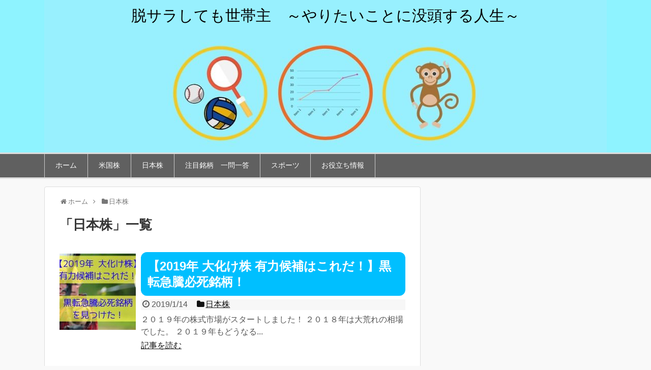

--- FILE ---
content_type: text/html; charset=UTF-8
request_url: https://papa117.com/category/japanese-stock/page/2/
body_size: 20141
content:
<!DOCTYPE html>
<html dir="ltr" lang="ja" prefix="og: https://ogp.me/ns#">
<head>
<meta charset="UTF-8">
  <meta name="viewport" content="width=device-width,initial-scale=1.0">
<link rel="alternate" type="application/rss+xml" title="脱サラしても世帯主　～やりたいことに没頭する人生～ RSS Feed" href="https://papa117.com/feed/" />
<link rel="pingback" href="https://papa117.com/xmlrpc.php" />
<meta name="description" content="「日本株」の記事一覧です。" />
<meta name="keywords" content="日本株" />
<!-- OGP -->
<meta property="og:type" content="website">
<meta property="og:description" content="「日本株」の記事一覧です。">
<meta property="og:title" content="日本株 | 脱サラしても世帯主 ～やりたいことに没頭する人生～ - Part 2 | 脱サラしても世帯主　～やりたいことに没頭する人生～">
<meta property="og:url" content="https://papa117.com/category/japanese-stock//page/2">
<meta property="og:image" content="https://papa117.com/wp-content/uploads/2018/09/cropped-1-3.jpg">
<meta property="og:site_name" content="脱サラしても世帯主　～やりたいことに没頭する人生～">
<meta property="og:locale" content="ja_JP">
<!-- /OGP -->
<!-- Twitter Card -->
<meta name="twitter:card" content="summary">
<meta name="twitter:description" content="「日本株」の記事一覧です。">
<meta name="twitter:title" content="日本株 | 脱サラしても世帯主 ～やりたいことに没頭する人生～ - Part 2 | 脱サラしても世帯主　～やりたいことに没頭する人生～">
<meta name="twitter:url" content="https://papa117.com/category/japanese-stock//page/2">
<meta name="twitter:domain" content="papa117.com">
<meta name="twitter:creator" content="@setainushii">
<meta name="twitter:site" content="@setainushii">
<!-- /Twitter Card -->

<title>日本株 | 脱サラしても世帯主 ～やりたいことに没頭する人生～ - Part 2</title>

		<!-- All in One SEO 4.8.1 - aioseo.com -->
	<meta name="robots" content="noindex, nofollow, max-snippet:-1, max-image-preview:large, max-video-preview:-1" />
	<meta name="google-site-verification" content="LCRoq-VMC9n69N_i4AHkPrtxMRkm5mLZDLlALYeI_cc" />
	<link rel="canonical" href="https://papa117.com/category/japanese-stock/page/2/" />
	<link rel="prev" href="https://papa117.com/category/japanese-stock/" />
	<link rel="next" href="https://papa117.com/category/japanese-stock/page/3/" />
	<meta name="generator" content="All in One SEO (AIOSEO) 4.8.1" />
		<script type="application/ld+json" class="aioseo-schema">
			{"@context":"https:\/\/schema.org","@graph":[{"@type":"BreadcrumbList","@id":"https:\/\/papa117.com\/category\/japanese-stock\/page\/2\/#breadcrumblist","itemListElement":[{"@type":"ListItem","@id":"https:\/\/papa117.com\/#listItem","position":1,"name":"\u5bb6","item":"https:\/\/papa117.com\/","nextItem":{"@type":"ListItem","@id":"https:\/\/papa117.com\/category\/japanese-stock\/#listItem","name":"\u65e5\u672c\u682a"}},{"@type":"ListItem","@id":"https:\/\/papa117.com\/category\/japanese-stock\/#listItem","position":2,"name":"\u65e5\u672c\u682a","previousItem":{"@type":"ListItem","@id":"https:\/\/papa117.com\/#listItem","name":"\u5bb6"}}]},{"@type":"CollectionPage","@id":"https:\/\/papa117.com\/category\/japanese-stock\/page\/2\/#collectionpage","url":"https:\/\/papa117.com\/category\/japanese-stock\/page\/2\/","name":"\u65e5\u672c\u682a | \u8131\u30b5\u30e9\u3057\u3066\u3082\u4e16\u5e2f\u4e3b \uff5e\u3084\u308a\u305f\u3044\u3053\u3068\u306b\u6ca1\u982d\u3059\u308b\u4eba\u751f\uff5e - Part 2","inLanguage":"ja","isPartOf":{"@id":"https:\/\/papa117.com\/#website"},"breadcrumb":{"@id":"https:\/\/papa117.com\/category\/japanese-stock\/page\/2\/#breadcrumblist"}},{"@type":"Organization","@id":"https:\/\/papa117.com\/#organization","name":"\u8131\u30b5\u30e9\u3057\u3066\u3082\u4e16\u5e2f\u4e3b\u3000\uff5e\u3084\u308a\u305f\u3044\u3053\u3068\u306b\u6ca1\u982d\u3059\u308b\u4eba\u751f\uff5e","url":"https:\/\/papa117.com\/"},{"@type":"WebSite","@id":"https:\/\/papa117.com\/#website","url":"https:\/\/papa117.com\/","name":"\u8131\u30b5\u30e9\u3057\u3066\u3082\u4e16\u5e2f\u4e3b\u3000\uff5e\u3084\u308a\u305f\u3044\u3053\u3068\u306b\u6ca1\u982d\u3059\u308b\u4eba\u751f\uff5e","inLanguage":"ja","publisher":{"@id":"https:\/\/papa117.com\/#organization"}}]}
		</script>
		<!-- All in One SEO -->

<link rel='dns-prefetch' href='//cdn.jsdelivr.net' />
<link rel="alternate" type="application/rss+xml" title="脱サラしても世帯主　～やりたいことに没頭する人生～ &raquo; フィード" href="https://papa117.com/feed/" />
<link rel="alternate" type="application/rss+xml" title="脱サラしても世帯主　～やりたいことに没頭する人生～ &raquo; コメントフィード" href="https://papa117.com/comments/feed/" />
<script type="text/javascript" id="wpp-js" src="https://papa117.com/wp-content/plugins/wordpress-popular-posts/assets/js/wpp.min.js?ver=7.2.0" data-sampling="0" data-sampling-rate="100" data-api-url="https://papa117.com/wp-json/wordpress-popular-posts" data-post-id="0" data-token="6a96220649" data-lang="0" data-debug="0"></script>
<link rel="alternate" type="application/rss+xml" title="脱サラしても世帯主　～やりたいことに没頭する人生～ &raquo; 日本株 カテゴリーのフィード" href="https://papa117.com/category/japanese-stock/feed/" />
<style id='wp-img-auto-sizes-contain-inline-css' type='text/css'>
img:is([sizes=auto i],[sizes^="auto," i]){contain-intrinsic-size:3000px 1500px}
/*# sourceURL=wp-img-auto-sizes-contain-inline-css */
</style>
<link rel='stylesheet' id='simplicity-style-css' href='https://papa117.com/wp-content/themes/simplicity2/style.css?ver=6.9&#038;fver=20180922031012' type='text/css' media='all' />
<link rel='stylesheet' id='responsive-style-css' href='https://papa117.com/wp-content/themes/simplicity2/css/responsive-pc.css?ver=6.9&#038;fver=20180716121811' type='text/css' media='all' />
<link rel='stylesheet' id='skin-style-css' href='https://papa117.com/wp-content/themes/simplicity2/skins/biz-menu/style.css?ver=6.9&#038;fver=20180716121811' type='text/css' media='all' />
<link rel='stylesheet' id='font-awesome-style-css' href='https://papa117.com/wp-content/themes/simplicity2/webfonts/css/font-awesome.min.css?ver=6.9&#038;fver=20180716121811' type='text/css' media='all' />
<link rel='stylesheet' id='icomoon-style-css' href='https://papa117.com/wp-content/themes/simplicity2/webfonts/icomoon/style.css?ver=6.9&#038;fver=20180716121811' type='text/css' media='all' />
<link rel='stylesheet' id='responsive-mode-style-css' href='https://papa117.com/wp-content/themes/simplicity2/responsive.css?ver=6.9&#038;fver=20180716121811' type='text/css' media='all' />
<link rel='stylesheet' id='narrow-style-css' href='https://papa117.com/wp-content/themes/simplicity2/css/narrow.css?ver=6.9&#038;fver=20180716121811' type='text/css' media='all' />
<link rel='stylesheet' id='media-style-css' href='https://papa117.com/wp-content/themes/simplicity2/css/media.css?ver=6.9&#038;fver=20180716121811' type='text/css' media='all' />
<link rel='stylesheet' id='extension-style-css' href='https://papa117.com/wp-content/themes/simplicity2/css/extension.css?ver=6.9&#038;fver=20180716121811' type='text/css' media='all' />
<style id='extension-style-inline-css' type='text/css'>
a:hover:not(.balloon-btn-link):not(.btn-icon-link):not(.arrow-box-link),.widget_new_entries a:hover,.widget_new_popular a:hover,.widget_popular_ranking a:hover,.wpp-list a:hover,.entry-read a:hover,.entry .post-meta a:hover,.related-entry-read a:hover,.entry a:hover,.related-entry-title a:hover,.navigation a:hover,#footer a:hover,.article-list .entry-title a:hover{color:#a3a3a3}#header{background-color:#8ef3ff}#header-in{background-color:#1e73be}#site-title a{color:#000}#site-description{color:#fff}#navi ul,#navi ul.sub-menu,#navi ul.children{background-color:#606060;border-color:#606060}#navi{background-color:#606060}@media screen and (max-width:1110px){#navi{background-color:transparent}}#navi ul li a{color:#fff}#navi ul li a:hover{background-color:#a3a3a3}#footer{background-color:#1e73be}#h-top{min-height:300px}ul.snsp li.twitter-page a span{background-color:#55acee}ul.snsp li.facebook-page a span{background-color:#3b5998}ul.snsp li.google-plus-page a span{background-color:#dd4b39}ul.snsp li.instagram-page a span{background-color:#3f729b}ul.snsp li.hatebu-page a span{background-color:#008fde}ul.snsp li.pinterest-page a span{background-color:#cc2127}ul.snsp li.youtube-page a span{background-color:#e52d27}ul.snsp li.flickr-page a span{background-color:#1d1d1b}ul.snsp li.github-page a span{background-color:#24292e}ul.snsp li.line-page a span{background-color:#00c300}ul.snsp li.feedly-page a span{background-color:#87bd33}ul.snsp li.push7-page a span{background-color:#eeac00}ul.snsp li.rss-page a span{background-color:#fe9900}ul.snsp li a:hover{opacity:.7} #sidebar{width:336px}#header-in,#navi-in,#body-in,#footer-in{width:1106px}  .blog-card-thumbnail-right .blog-card-thumbnail{float:right}.blog-card-thumbnail-right .blog-card-content{margin-left:0;margin-right:110px}.blog-card-thumbnail-right img.blog-card-thumb-image{margin-left:10px;margin-right:0}#sidebar .blog-card-thumbnail-right .blog-card-content{margin-left:0;margin-right:90px}@media screen and (max-width:560px){.blog-card-thumbnail-right .blog-card-content{margin-right:90px}.blog-card-thumbnail-right .blog-card-title{margin-left:0}.blog-card-thumbnail-right img.blog-card-thumb-image{margin-left:5px;margin-right:0}}  #header .alignleft{text-align:center;max-width:none}#h-top #site-title a{margin-right:0}#site-description{margin-right:0}#header .alignright{display:none}@media screen and (max-width:639px){.article br{display:block}} #main .social-count{display:none} .arrow-box{display:none}#sns-group-top .balloon-btn-set{width:auto}#h-top{background-image:url(https://papa117.com/wp-content/uploads/2018/09/cropped-1-3.jpg)}
/*# sourceURL=extension-style-inline-css */
</style>
<link rel='stylesheet' id='print-style-css' href='https://papa117.com/wp-content/themes/simplicity2/css/print.css?ver=6.9&#038;fver=20180716121811' type='text/css' media='print' />
<style id='wp-emoji-styles-inline-css' type='text/css'>

	img.wp-smiley, img.emoji {
		display: inline !important;
		border: none !important;
		box-shadow: none !important;
		height: 1em !important;
		width: 1em !important;
		margin: 0 0.07em !important;
		vertical-align: -0.1em !important;
		background: none !important;
		padding: 0 !important;
	}
/*# sourceURL=wp-emoji-styles-inline-css */
</style>
<style id='wp-block-library-inline-css' type='text/css'>
:root{--wp-block-synced-color:#7a00df;--wp-block-synced-color--rgb:122,0,223;--wp-bound-block-color:var(--wp-block-synced-color);--wp-editor-canvas-background:#ddd;--wp-admin-theme-color:#007cba;--wp-admin-theme-color--rgb:0,124,186;--wp-admin-theme-color-darker-10:#006ba1;--wp-admin-theme-color-darker-10--rgb:0,107,160.5;--wp-admin-theme-color-darker-20:#005a87;--wp-admin-theme-color-darker-20--rgb:0,90,135;--wp-admin-border-width-focus:2px}@media (min-resolution:192dpi){:root{--wp-admin-border-width-focus:1.5px}}.wp-element-button{cursor:pointer}:root .has-very-light-gray-background-color{background-color:#eee}:root .has-very-dark-gray-background-color{background-color:#313131}:root .has-very-light-gray-color{color:#eee}:root .has-very-dark-gray-color{color:#313131}:root .has-vivid-green-cyan-to-vivid-cyan-blue-gradient-background{background:linear-gradient(135deg,#00d084,#0693e3)}:root .has-purple-crush-gradient-background{background:linear-gradient(135deg,#34e2e4,#4721fb 50%,#ab1dfe)}:root .has-hazy-dawn-gradient-background{background:linear-gradient(135deg,#faaca8,#dad0ec)}:root .has-subdued-olive-gradient-background{background:linear-gradient(135deg,#fafae1,#67a671)}:root .has-atomic-cream-gradient-background{background:linear-gradient(135deg,#fdd79a,#004a59)}:root .has-nightshade-gradient-background{background:linear-gradient(135deg,#330968,#31cdcf)}:root .has-midnight-gradient-background{background:linear-gradient(135deg,#020381,#2874fc)}:root{--wp--preset--font-size--normal:16px;--wp--preset--font-size--huge:42px}.has-regular-font-size{font-size:1em}.has-larger-font-size{font-size:2.625em}.has-normal-font-size{font-size:var(--wp--preset--font-size--normal)}.has-huge-font-size{font-size:var(--wp--preset--font-size--huge)}.has-text-align-center{text-align:center}.has-text-align-left{text-align:left}.has-text-align-right{text-align:right}.has-fit-text{white-space:nowrap!important}#end-resizable-editor-section{display:none}.aligncenter{clear:both}.items-justified-left{justify-content:flex-start}.items-justified-center{justify-content:center}.items-justified-right{justify-content:flex-end}.items-justified-space-between{justify-content:space-between}.screen-reader-text{border:0;clip-path:inset(50%);height:1px;margin:-1px;overflow:hidden;padding:0;position:absolute;width:1px;word-wrap:normal!important}.screen-reader-text:focus{background-color:#ddd;clip-path:none;color:#444;display:block;font-size:1em;height:auto;left:5px;line-height:normal;padding:15px 23px 14px;text-decoration:none;top:5px;width:auto;z-index:100000}html :where(.has-border-color){border-style:solid}html :where([style*=border-top-color]){border-top-style:solid}html :where([style*=border-right-color]){border-right-style:solid}html :where([style*=border-bottom-color]){border-bottom-style:solid}html :where([style*=border-left-color]){border-left-style:solid}html :where([style*=border-width]){border-style:solid}html :where([style*=border-top-width]){border-top-style:solid}html :where([style*=border-right-width]){border-right-style:solid}html :where([style*=border-bottom-width]){border-bottom-style:solid}html :where([style*=border-left-width]){border-left-style:solid}html :where(img[class*=wp-image-]){height:auto;max-width:100%}:where(figure){margin:0 0 1em}html :where(.is-position-sticky){--wp-admin--admin-bar--position-offset:var(--wp-admin--admin-bar--height,0px)}@media screen and (max-width:600px){html :where(.is-position-sticky){--wp-admin--admin-bar--position-offset:0px}}

/*# sourceURL=wp-block-library-inline-css */
</style><style id='global-styles-inline-css' type='text/css'>
:root{--wp--preset--aspect-ratio--square: 1;--wp--preset--aspect-ratio--4-3: 4/3;--wp--preset--aspect-ratio--3-4: 3/4;--wp--preset--aspect-ratio--3-2: 3/2;--wp--preset--aspect-ratio--2-3: 2/3;--wp--preset--aspect-ratio--16-9: 16/9;--wp--preset--aspect-ratio--9-16: 9/16;--wp--preset--color--black: #000000;--wp--preset--color--cyan-bluish-gray: #abb8c3;--wp--preset--color--white: #ffffff;--wp--preset--color--pale-pink: #f78da7;--wp--preset--color--vivid-red: #cf2e2e;--wp--preset--color--luminous-vivid-orange: #ff6900;--wp--preset--color--luminous-vivid-amber: #fcb900;--wp--preset--color--light-green-cyan: #7bdcb5;--wp--preset--color--vivid-green-cyan: #00d084;--wp--preset--color--pale-cyan-blue: #8ed1fc;--wp--preset--color--vivid-cyan-blue: #0693e3;--wp--preset--color--vivid-purple: #9b51e0;--wp--preset--gradient--vivid-cyan-blue-to-vivid-purple: linear-gradient(135deg,rgb(6,147,227) 0%,rgb(155,81,224) 100%);--wp--preset--gradient--light-green-cyan-to-vivid-green-cyan: linear-gradient(135deg,rgb(122,220,180) 0%,rgb(0,208,130) 100%);--wp--preset--gradient--luminous-vivid-amber-to-luminous-vivid-orange: linear-gradient(135deg,rgb(252,185,0) 0%,rgb(255,105,0) 100%);--wp--preset--gradient--luminous-vivid-orange-to-vivid-red: linear-gradient(135deg,rgb(255,105,0) 0%,rgb(207,46,46) 100%);--wp--preset--gradient--very-light-gray-to-cyan-bluish-gray: linear-gradient(135deg,rgb(238,238,238) 0%,rgb(169,184,195) 100%);--wp--preset--gradient--cool-to-warm-spectrum: linear-gradient(135deg,rgb(74,234,220) 0%,rgb(151,120,209) 20%,rgb(207,42,186) 40%,rgb(238,44,130) 60%,rgb(251,105,98) 80%,rgb(254,248,76) 100%);--wp--preset--gradient--blush-light-purple: linear-gradient(135deg,rgb(255,206,236) 0%,rgb(152,150,240) 100%);--wp--preset--gradient--blush-bordeaux: linear-gradient(135deg,rgb(254,205,165) 0%,rgb(254,45,45) 50%,rgb(107,0,62) 100%);--wp--preset--gradient--luminous-dusk: linear-gradient(135deg,rgb(255,203,112) 0%,rgb(199,81,192) 50%,rgb(65,88,208) 100%);--wp--preset--gradient--pale-ocean: linear-gradient(135deg,rgb(255,245,203) 0%,rgb(182,227,212) 50%,rgb(51,167,181) 100%);--wp--preset--gradient--electric-grass: linear-gradient(135deg,rgb(202,248,128) 0%,rgb(113,206,126) 100%);--wp--preset--gradient--midnight: linear-gradient(135deg,rgb(2,3,129) 0%,rgb(40,116,252) 100%);--wp--preset--font-size--small: 13px;--wp--preset--font-size--medium: 20px;--wp--preset--font-size--large: 36px;--wp--preset--font-size--x-large: 42px;--wp--preset--spacing--20: 0.44rem;--wp--preset--spacing--30: 0.67rem;--wp--preset--spacing--40: 1rem;--wp--preset--spacing--50: 1.5rem;--wp--preset--spacing--60: 2.25rem;--wp--preset--spacing--70: 3.38rem;--wp--preset--spacing--80: 5.06rem;--wp--preset--shadow--natural: 6px 6px 9px rgba(0, 0, 0, 0.2);--wp--preset--shadow--deep: 12px 12px 50px rgba(0, 0, 0, 0.4);--wp--preset--shadow--sharp: 6px 6px 0px rgba(0, 0, 0, 0.2);--wp--preset--shadow--outlined: 6px 6px 0px -3px rgb(255, 255, 255), 6px 6px rgb(0, 0, 0);--wp--preset--shadow--crisp: 6px 6px 0px rgb(0, 0, 0);}:where(.is-layout-flex){gap: 0.5em;}:where(.is-layout-grid){gap: 0.5em;}body .is-layout-flex{display: flex;}.is-layout-flex{flex-wrap: wrap;align-items: center;}.is-layout-flex > :is(*, div){margin: 0;}body .is-layout-grid{display: grid;}.is-layout-grid > :is(*, div){margin: 0;}:where(.wp-block-columns.is-layout-flex){gap: 2em;}:where(.wp-block-columns.is-layout-grid){gap: 2em;}:where(.wp-block-post-template.is-layout-flex){gap: 1.25em;}:where(.wp-block-post-template.is-layout-grid){gap: 1.25em;}.has-black-color{color: var(--wp--preset--color--black) !important;}.has-cyan-bluish-gray-color{color: var(--wp--preset--color--cyan-bluish-gray) !important;}.has-white-color{color: var(--wp--preset--color--white) !important;}.has-pale-pink-color{color: var(--wp--preset--color--pale-pink) !important;}.has-vivid-red-color{color: var(--wp--preset--color--vivid-red) !important;}.has-luminous-vivid-orange-color{color: var(--wp--preset--color--luminous-vivid-orange) !important;}.has-luminous-vivid-amber-color{color: var(--wp--preset--color--luminous-vivid-amber) !important;}.has-light-green-cyan-color{color: var(--wp--preset--color--light-green-cyan) !important;}.has-vivid-green-cyan-color{color: var(--wp--preset--color--vivid-green-cyan) !important;}.has-pale-cyan-blue-color{color: var(--wp--preset--color--pale-cyan-blue) !important;}.has-vivid-cyan-blue-color{color: var(--wp--preset--color--vivid-cyan-blue) !important;}.has-vivid-purple-color{color: var(--wp--preset--color--vivid-purple) !important;}.has-black-background-color{background-color: var(--wp--preset--color--black) !important;}.has-cyan-bluish-gray-background-color{background-color: var(--wp--preset--color--cyan-bluish-gray) !important;}.has-white-background-color{background-color: var(--wp--preset--color--white) !important;}.has-pale-pink-background-color{background-color: var(--wp--preset--color--pale-pink) !important;}.has-vivid-red-background-color{background-color: var(--wp--preset--color--vivid-red) !important;}.has-luminous-vivid-orange-background-color{background-color: var(--wp--preset--color--luminous-vivid-orange) !important;}.has-luminous-vivid-amber-background-color{background-color: var(--wp--preset--color--luminous-vivid-amber) !important;}.has-light-green-cyan-background-color{background-color: var(--wp--preset--color--light-green-cyan) !important;}.has-vivid-green-cyan-background-color{background-color: var(--wp--preset--color--vivid-green-cyan) !important;}.has-pale-cyan-blue-background-color{background-color: var(--wp--preset--color--pale-cyan-blue) !important;}.has-vivid-cyan-blue-background-color{background-color: var(--wp--preset--color--vivid-cyan-blue) !important;}.has-vivid-purple-background-color{background-color: var(--wp--preset--color--vivid-purple) !important;}.has-black-border-color{border-color: var(--wp--preset--color--black) !important;}.has-cyan-bluish-gray-border-color{border-color: var(--wp--preset--color--cyan-bluish-gray) !important;}.has-white-border-color{border-color: var(--wp--preset--color--white) !important;}.has-pale-pink-border-color{border-color: var(--wp--preset--color--pale-pink) !important;}.has-vivid-red-border-color{border-color: var(--wp--preset--color--vivid-red) !important;}.has-luminous-vivid-orange-border-color{border-color: var(--wp--preset--color--luminous-vivid-orange) !important;}.has-luminous-vivid-amber-border-color{border-color: var(--wp--preset--color--luminous-vivid-amber) !important;}.has-light-green-cyan-border-color{border-color: var(--wp--preset--color--light-green-cyan) !important;}.has-vivid-green-cyan-border-color{border-color: var(--wp--preset--color--vivid-green-cyan) !important;}.has-pale-cyan-blue-border-color{border-color: var(--wp--preset--color--pale-cyan-blue) !important;}.has-vivid-cyan-blue-border-color{border-color: var(--wp--preset--color--vivid-cyan-blue) !important;}.has-vivid-purple-border-color{border-color: var(--wp--preset--color--vivid-purple) !important;}.has-vivid-cyan-blue-to-vivid-purple-gradient-background{background: var(--wp--preset--gradient--vivid-cyan-blue-to-vivid-purple) !important;}.has-light-green-cyan-to-vivid-green-cyan-gradient-background{background: var(--wp--preset--gradient--light-green-cyan-to-vivid-green-cyan) !important;}.has-luminous-vivid-amber-to-luminous-vivid-orange-gradient-background{background: var(--wp--preset--gradient--luminous-vivid-amber-to-luminous-vivid-orange) !important;}.has-luminous-vivid-orange-to-vivid-red-gradient-background{background: var(--wp--preset--gradient--luminous-vivid-orange-to-vivid-red) !important;}.has-very-light-gray-to-cyan-bluish-gray-gradient-background{background: var(--wp--preset--gradient--very-light-gray-to-cyan-bluish-gray) !important;}.has-cool-to-warm-spectrum-gradient-background{background: var(--wp--preset--gradient--cool-to-warm-spectrum) !important;}.has-blush-light-purple-gradient-background{background: var(--wp--preset--gradient--blush-light-purple) !important;}.has-blush-bordeaux-gradient-background{background: var(--wp--preset--gradient--blush-bordeaux) !important;}.has-luminous-dusk-gradient-background{background: var(--wp--preset--gradient--luminous-dusk) !important;}.has-pale-ocean-gradient-background{background: var(--wp--preset--gradient--pale-ocean) !important;}.has-electric-grass-gradient-background{background: var(--wp--preset--gradient--electric-grass) !important;}.has-midnight-gradient-background{background: var(--wp--preset--gradient--midnight) !important;}.has-small-font-size{font-size: var(--wp--preset--font-size--small) !important;}.has-medium-font-size{font-size: var(--wp--preset--font-size--medium) !important;}.has-large-font-size{font-size: var(--wp--preset--font-size--large) !important;}.has-x-large-font-size{font-size: var(--wp--preset--font-size--x-large) !important;}
/*# sourceURL=global-styles-inline-css */
</style>

<style id='classic-theme-styles-inline-css' type='text/css'>
/*! This file is auto-generated */
.wp-block-button__link{color:#fff;background-color:#32373c;border-radius:9999px;box-shadow:none;text-decoration:none;padding:calc(.667em + 2px) calc(1.333em + 2px);font-size:1.125em}.wp-block-file__button{background:#32373c;color:#fff;text-decoration:none}
/*# sourceURL=/wp-includes/css/classic-themes.min.css */
</style>
<link rel='stylesheet' id='dashicons-css' href='https://papa117.com/wp-includes/css/dashicons.min.css?ver=6.9' type='text/css' media='all' />
<link rel='stylesheet' id='post-views-counter-frontend-css' href='https://papa117.com/wp-content/plugins/post-views-counter/css/frontend.min.css?ver=1.5.2&#038;fver=20250323120330' type='text/css' media='all' />
<link rel='stylesheet' id='wordpress-popular-posts-css-css' href='https://papa117.com/wp-content/plugins/wordpress-popular-posts/assets/css/wpp.css?ver=7.2.0&#038;fver=20250323120414' type='text/css' media='all' />
<link rel='stylesheet' id='yyi_rinker_stylesheet-css' href='https://papa117.com/wp-content/plugins/yyi-rinker/css/style.css?v=1.11.1&#038;ver=6.9&#038;fver=20240903012723' type='text/css' media='all' />
<script type="text/javascript" src="https://papa117.com/wp-includes/js/jquery/jquery.min.js?ver=3.7.1" id="jquery-core-js"></script>
<script type="text/javascript" src="https://papa117.com/wp-includes/js/jquery/jquery-migrate.min.js?ver=3.4.1" id="jquery-migrate-js"></script>
            <style id="wpp-loading-animation-styles">@-webkit-keyframes bgslide{from{background-position-x:0}to{background-position-x:-200%}}@keyframes bgslide{from{background-position-x:0}to{background-position-x:-200%}}.wpp-widget-block-placeholder,.wpp-shortcode-placeholder{margin:0 auto;width:60px;height:3px;background:#dd3737;background:linear-gradient(90deg,#dd3737 0%,#571313 10%,#dd3737 100%);background-size:200% auto;border-radius:3px;-webkit-animation:bgslide 1s infinite linear;animation:bgslide 1s infinite linear}</style>
            <script type="text/javascript" language="javascript">
    var vc_pid = "885709034";
</script><script type="text/javascript" src="//aml.valuecommerce.com/vcdal.js" async></script><style>
.yyi-rinker-images {
    display: flex;
    justify-content: center;
    align-items: center;
    position: relative;

}
div.yyi-rinker-image img.yyi-rinker-main-img.hidden {
    display: none;
}

.yyi-rinker-images-arrow {
    cursor: pointer;
    position: absolute;
    top: 50%;
    display: block;
    margin-top: -11px;
    opacity: 0.6;
    width: 22px;
}

.yyi-rinker-images-arrow-left{
    left: -10px;
}
.yyi-rinker-images-arrow-right{
    right: -10px;
}

.yyi-rinker-images-arrow-left.hidden {
    display: none;
}

.yyi-rinker-images-arrow-right.hidden {
    display: none;
}
div.yyi-rinker-contents.yyi-rinker-design-tate  div.yyi-rinker-box{
    flex-direction: column;
}

div.yyi-rinker-contents.yyi-rinker-design-slim div.yyi-rinker-box .yyi-rinker-links {
    flex-direction: column;
}

div.yyi-rinker-contents.yyi-rinker-design-slim div.yyi-rinker-info {
    width: 100%;
}

div.yyi-rinker-contents.yyi-rinker-design-slim .yyi-rinker-title {
    text-align: center;
}

div.yyi-rinker-contents.yyi-rinker-design-slim .yyi-rinker-links {
    text-align: center;
}
div.yyi-rinker-contents.yyi-rinker-design-slim .yyi-rinker-image {
    margin: auto;
}

div.yyi-rinker-contents.yyi-rinker-design-slim div.yyi-rinker-info ul.yyi-rinker-links li {
	align-self: stretch;
}
div.yyi-rinker-contents.yyi-rinker-design-slim div.yyi-rinker-box div.yyi-rinker-info {
	padding: 0;
}
div.yyi-rinker-contents.yyi-rinker-design-slim div.yyi-rinker-box {
	flex-direction: column;
	padding: 14px 5px 0;
}

.yyi-rinker-design-slim div.yyi-rinker-box div.yyi-rinker-info {
	text-align: center;
}

.yyi-rinker-design-slim div.price-box span.price {
	display: block;
}

div.yyi-rinker-contents.yyi-rinker-design-slim div.yyi-rinker-info div.yyi-rinker-title a{
	font-size:16px;
}

div.yyi-rinker-contents.yyi-rinker-design-slim ul.yyi-rinker-links li.amazonkindlelink:before,  div.yyi-rinker-contents.yyi-rinker-design-slim ul.yyi-rinker-links li.amazonlink:before,  div.yyi-rinker-contents.yyi-rinker-design-slim ul.yyi-rinker-links li.rakutenlink:before, div.yyi-rinker-contents.yyi-rinker-design-slim ul.yyi-rinker-links li.yahoolink:before, div.yyi-rinker-contents.yyi-rinker-design-slim ul.yyi-rinker-links li.mercarilink:before {
	font-size:12px;
}

div.yyi-rinker-contents.yyi-rinker-design-slim ul.yyi-rinker-links li a {
	font-size: 13px;
}
.entry-content ul.yyi-rinker-links li {
	padding: 0;
}

div.yyi-rinker-contents .yyi-rinker-attention.attention_desing_right_ribbon {
    width: 89px;
    height: 91px;
    position: absolute;
    top: -1px;
    right: -1px;
    left: auto;
    overflow: hidden;
}

div.yyi-rinker-contents .yyi-rinker-attention.attention_desing_right_ribbon span {
    display: inline-block;
    width: 146px;
    position: absolute;
    padding: 4px 0;
    left: -13px;
    top: 12px;
    text-align: center;
    font-size: 12px;
    line-height: 24px;
    -webkit-transform: rotate(45deg);
    transform: rotate(45deg);
    box-shadow: 0 1px 3px rgba(0, 0, 0, 0.2);
}

div.yyi-rinker-contents .yyi-rinker-attention.attention_desing_right_ribbon {
    background: none;
}
.yyi-rinker-attention.attention_desing_right_ribbon .yyi-rinker-attention-after,
.yyi-rinker-attention.attention_desing_right_ribbon .yyi-rinker-attention-before{
display:none;
}
div.yyi-rinker-use-right_ribbon div.yyi-rinker-title {
    margin-right: 2rem;
}

				</style><link rel="prev" href="https://papa117.com/category/japanese-stock/" />
<link rel="next" href="https://papa117.com/category/japanese-stock/page/3/" />
<style type="text/css" id="custom-background-css">
body.custom-background { background-color: #f9f9f9; }
</style>
		<style type="text/css">
		/*<!-- rtoc -->*/
		.rtoc-mokuji-content {
			background-color: #f7f7f7;
		}

		.rtoc-mokuji-content.frame1 {
			border: 1px solid #3f9cff;
		}

		.rtoc-mokuji-content #rtoc-mokuji-title {
			color: #3f9cff;
		}

		.rtoc-mokuji-content .rtoc-mokuji li>a {
			color: #555555;
		}

		.rtoc-mokuji-content .mokuji_ul.level-1>.rtoc-item::before {
			background-color: #3f9cff !important;
		}

		.rtoc-mokuji-content .mokuji_ul.level-2>.rtoc-item::before {
			background-color: #3f9cff !important;
		}

		.rtoc-mokuji-content.frame2::before,
		.rtoc-mokuji-content.frame3,
		.rtoc-mokuji-content.frame4,
		.rtoc-mokuji-content.frame5 {
			border-color: #3f9cff !important;
		}

		.rtoc-mokuji-content.frame5::before,
		.rtoc-mokuji-content.frame5::after {
			background-color: #3f9cff;
		}

		.widget_block #rtoc-mokuji-widget-wrapper .rtoc-mokuji.level-1 .rtoc-item.rtoc-current:after,
		.widget #rtoc-mokuji-widget-wrapper .rtoc-mokuji.level-1 .rtoc-item.rtoc-current:after,
		#scrollad #rtoc-mokuji-widget-wrapper .rtoc-mokuji.level-1 .rtoc-item.rtoc-current:after,
		#sideBarTracking #rtoc-mokuji-widget-wrapper .rtoc-mokuji.level-1 .rtoc-item.rtoc-current:after {
			background-color: #3f9cff !important;
		}

		.cls-1,
		.cls-2 {
			stroke: #3f9cff;
		}

		.rtoc-mokuji-content .decimal_ol.level-2>.rtoc-item::before,
		.rtoc-mokuji-content .mokuji_ol.level-2>.rtoc-item::before,
		.rtoc-mokuji-content .decimal_ol.level-2>.rtoc-item::after,
		.rtoc-mokuji-content .decimal_ol.level-2>.rtoc-item::after {
			color: #3f9cff;
			background-color: #3f9cff;
		}

		.rtoc-mokuji-content .rtoc-mokuji.level-1>.rtoc-item::before {
			color: #3f9cff;
		}

		.rtoc-mokuji-content .decimal_ol>.rtoc-item::after {
			background-color: #3f9cff;
		}

		.rtoc-mokuji-content .decimal_ol>.rtoc-item::before {
			color: #3f9cff;
		}

		/*rtoc_return*/
		#rtoc_return a::before {
			background-image: url(https://papa117.com/wp-content/plugins/rich-table-of-content/include/../img/rtoc_return.png);
		}

		#rtoc_return a {
			background-color: #3f9cff !important;
		}

		/* アクセントポイント */
		.rtoc-mokuji-content .level-1>.rtoc-item #rtocAC.accent-point::after {
			background-color: #3f9cff;
		}

		.rtoc-mokuji-content .level-2>.rtoc-item #rtocAC.accent-point::after {
			background-color: #3f9cff;
		}
		.rtoc-mokuji-content.frame6,
		.rtoc-mokuji-content.frame7::before,
		.rtoc-mokuji-content.frame8::before {
			border-color: #3f9cff;
		}

		.rtoc-mokuji-content.frame6 #rtoc-mokuji-title,
		.rtoc-mokuji-content.frame7 #rtoc-mokuji-title::after {
			background-color: #3f9cff;
		}

		#rtoc-mokuji-wrapper.rtoc-mokuji-content.rtoc_h2_timeline .mokuji_ol.level-1>.rtoc-item::after,
		#rtoc-mokuji-wrapper.rtoc-mokuji-content.rtoc_h2_timeline .level-1.decimal_ol>.rtoc-item::after,
		#rtoc-mokuji-wrapper.rtoc-mokuji-content.rtoc_h3_timeline .mokuji_ol.level-2>.rtoc-item::after,
		#rtoc-mokuji-wrapper.rtoc-mokuji-content.rtoc_h3_timeline .mokuji_ol.level-2>.rtoc-item::after,
		.rtoc-mokuji-content.frame7 #rtoc-mokuji-title span::after {
			background-color: #3f9cff;
		}

		.widget #rtoc-mokuji-wrapper.rtoc-mokuji-content.frame6 #rtoc-mokuji-title {
			color: #3f9cff;
			background-color: #f7f7f7;
		}
	</style>
	<link rel="icon" href="https://papa117.com/wp-content/uploads/2019/07/cropped-脱サラ世帯主_ロゴ-32x32.jpg" sizes="32x32" />
<link rel="icon" href="https://papa117.com/wp-content/uploads/2019/07/cropped-脱サラ世帯主_ロゴ-192x192.jpg" sizes="192x192" />
<link rel="apple-touch-icon" href="https://papa117.com/wp-content/uploads/2019/07/cropped-脱サラ世帯主_ロゴ-180x180.jpg" />
<meta name="msapplication-TileImage" content="https://papa117.com/wp-content/uploads/2019/07/cropped-脱サラ世帯主_ロゴ-270x270.jpg" />
		<style type="text/css" id="wp-custom-css">
			a { text-decoration: none;｝		</style>
		<style id="sccss">h2 {
background: #00BFFF!important; /*背景色*/
padding: 0.5em!important;/*文字周りの余白*/
color: #FFFFFF !important;/*文字を白に*/
border-radius: 0.5em!important;/*角の丸み*/
border-left:1px solid  #00BFFF!important;
}
 
h3{
position: relative;
background: #dfefff;
box-shadow: 0px 0px 0px 5px #dfefff;
border: dashed 2px white!important;
padding: 0.2em 0.5em;
color: #454545;
}

h3:after{
position: absolute;
content: '';
left: -7px;
top: -7px;
border-width: 0 0 15px 15px;
border-style: solid;
border-color: #fff #fff #a8d4ff;
box-shadow: 1px 1px 1px rgba(0, 0, 0, 0.15);
}

h4 {
position: relative;
padding-left: 25px;
}

h4:before {
position: absolute;
content: '';
bottom: -3px;
left: 0;
width: 0;
height: 0;
border: none;
border-left: solid 15px transparent;
border-bottom: solid 15px rgb(119, 195, 223);
}
h4:after {
position: absolute;
content: '';
bottom: -3px;
left: 10px;
width: 100%;
border-bottom: solid 3px rgb(119, 195, 223);
}


.水色枠 {
    position: relative;
    margin: 2em 0;
    padding: 0.5em 1em;
    border: solid 3px #95ccff;
    border-radius: 8px;
}
.水色枠 .box-title {
    position: absolute;
    display: inline-block;
    top: -13px;
    left: 10px;
    padding: 0 9px;
    line-height: 1;
    font-size: 19px;
    background: #FFF;
    color: #95ccff;
    font-weight: bold;
}
.水色枠 p {
    margin: 0; 
    padding: 0;
}

.POINT
{
position: relative;
background:#F8E0F7;
border: 2px solid #DF01A5;
border-radius: 10px;
margin: 5px;
padding: 1.3em;
}
.POINT:before
{
content:"POINT!";
position:absolute;
border-radius: 4px;
color: #fff;
left:35px;
top:-14px;
background:#DF01A5;
padding:1px 10px 0px 10px;
font-size:90%;
font-weight:bold;
z-index:1;
}

.考え事 {
    position: relative;
    margin: 2em 0 2em 40px;
    padding: 8px 15px;
    background: #fff0c6;
    border-radius: 30px;
}
.考え事:before{font-family: FontAwesome;
    content: "\f111";
    position: absolute;
    font-size: 15px;
    left: -40px;
    bottom: 0;
    color: #fff0c6;
}
.考え事:after{
    font-family: FontAwesome;
    content: "\f111";
    position: absolute;
    font-size: 23px;
    left: -23px;
    bottom: 0;
    color: #fff0c6;
}
.考え事 p {
    margin: 0; 
    padding: 0;
}

.背景塗りつぶし {
    padding: 0.5em 1em;
    margin: 2em 0;
    color: #2c2c2f;
    background: #cde4ff;/*背景色*/
}
.背景塗りつぶし p {
    margin: 0; 
    padding: 0;
}

.二重線の枠 {
    padding: 0.5em 1em;
    margin: 2em 0;
    border: double 5px #4ec4d3;
}
.二重線の枠 p {
    margin: 0; 
    padding: 0;
}

.破線枠 {
    padding: 0.5em 1em;
    margin: 2em 0;
    background: #f0f7ff;
    border: dashed 2px #5b8bd0;/*点線*/
}
.破線枠 p {
    margin: 0; 
    padding: 0;
}

.背景塗りつぶし影あり {
    padding: 0.5em 1em;
    margin: 2em 0;
    color: #FFF;
    background: #6eb7ff;
    border-bottom: solid 6px #3f87ce;
    box-shadow: 0 3px 6px rgba(0, 0, 0, 0.25);
    border-radius: 9px;
}
.背景塗りつぶし影あり p {
    margin: 0; 
    padding: 0;
}

.check
{
position: relative;
background:#E0F2F7;
border: 2px solid #2E64FE;
border-radius: 10px;
margin: 5px;
padding: 1.3em;
}
.check:before
{
content:"☞ check!";
position:absolute;
border-radius: 4px;
color: #fff;
left:35px;
top:-14px;
background:#2E64FE;
padding:1px 10px 0px 10px;
font-size:90%;
font-weight:bold;
z-index:1;
}

.破線枠ピンク {
    padding: 0.5em 1em;
    margin: 2em 0;
    background: #F6CEF5;
    border: dashed 2px #5b8bd0;/*点線*/
}
.破線枠ピンク p {
    margin: 0; 
    padding: 0;
  }

.checkピンク
{
position: relative;
background:#FBEFF8;
border: 2px solid #FA5882;
border-radius: 10px;
margin: 5px;
padding: 1.3em;
}
.checkピンク:before
{
content:"☞ check!";
position:absolute;
border-radius: 4px;
color: #fff;
left:35px;
top:-14px;
background:#FA5882;
padding:1px 10px 0px 10px;
font-size:90%;
font-weight:bold;
z-index:1;
}

/* GMO */

.GMO {
    font-size:16px;
    margin-left: auto;
    margin-right: auto;
    display: block;
    width: 300px;
    margin-bottom: 1em;
}

.GMO a {
    display: block;
    position: relative;
    z-index: 2;
    overflow: hidden;
    width: 100%;
    font-weight: bold ;
    box-shadow:2px 2px 2px #555;  
    border-radius: 5px;
    background-color:#ed254e;
    color: #ffffff !important;
    padding: 12px 0;
    text-align: center;
    text-decoration: none;
    transition: .25s linear;
    -webkit-transition: .25s linear;
    -moz-transition: .25s linear;
}

.GMO a:hover {
    -ms-transform: translateY(4px);
    -webkit-transform: translateY(4px);
    transform: translateY(4px);/*下に動く*/
    border-bottom: none;/*線を消す*/
    box-shadow:none;
}

</style>	
	<script async src="//pagead2.googlesyndication.com/pagead/js/adsbygoogle.js"></script>
<script>
     (adsbygoogle = window.adsbygoogle || []).push({
          google_ad_client: "ca-pub-2580824347191256",
          enable_page_level_ads: true
     });
</script>
<link rel='stylesheet' id='rtoc_style-css' href='https://papa117.com/wp-content/plugins/rich-table-of-content/css/rtoc_style.css?ver=6.9&#038;fver=20240903012719' type='text/css' media='all' />
</head>
  <body class="archive paged category category-japanese-stock category-39 custom-background paged-2 category-paged-2 wp-theme-simplicity2" itemscope itemtype="http://schema.org/WebPage">
    <div id="container">

      <!-- header -->
      <header itemscope itemtype="http://schema.org/WPHeader">
        <div id="header" class="clearfix">
          <div id="header-in">

                        <div id="h-top">
              <!-- モバイルメニュー表示用のボタン -->
<div id="mobile-menu">
  <a id="mobile-menu-toggle" href="#"><span class="fa fa-bars fa-2x"></span></a>
</div>

              <div class="alignleft top-title-catchphrase">
                <!-- サイトのタイトル -->
<p id="site-title" itemscope itemtype="http://schema.org/Organization">
  <a href="https://papa117.com/">脱サラしても世帯主　～やりたいことに没頭する人生～</a></p>
<!-- サイトの概要 -->
<p id="site-description">
  </p>
              </div>

              <div class="alignright top-sns-follows">
                                <!-- SNSページ -->
<div class="sns-pages">
<p class="sns-follow-msg">フォローする</p>
<ul class="snsp">
<li class="twitter-page"><a href="//twitter.com/setainushii" target="_blank" title="Twitterをフォロー" rel="nofollow"><span class="icon-twitter-logo"></span></a></li>  </ul>
</div>
                              </div>

            </div><!-- /#h-top -->
          </div><!-- /#header-in -->
        </div><!-- /#header -->
      </header>

      <!-- Navigation -->
<nav itemscope itemtype="http://schema.org/SiteNavigationElement">
  <div id="navi">
      	<div id="navi-in">
      <div class="menu-%e3%82%ab%e3%83%86%e3%82%b4%e3%83%aa-container"><ul id="menu-%e3%82%ab%e3%83%86%e3%82%b4%e3%83%aa" class="menu"><li id="menu-item-1144" class="menu-item menu-item-type-custom menu-item-object-custom menu-item-home menu-item-1144"><a href="https://papa117.com">ホーム</a></li>
<li id="menu-item-1146" class="menu-item menu-item-type-taxonomy menu-item-object-category menu-item-1146"><a href="https://papa117.com/category/kabushikitoushi/">米国株</a></li>
<li id="menu-item-10245" class="menu-item menu-item-type-taxonomy menu-item-object-category current-menu-item menu-item-10245"><a href="https://papa117.com/category/japanese-stock/" aria-current="page">日本株</a></li>
<li id="menu-item-6841" class="menu-item menu-item-type-taxonomy menu-item-object-category menu-item-6841"><a href="https://papa117.com/category/watched-stock/">注目銘柄　一問一答</a></li>
<li id="menu-item-10379" class="menu-item menu-item-type-taxonomy menu-item-object-category menu-item-has-children menu-item-10379"><a href="https://papa117.com/category/sports/">スポーツ</a>
<ul class="sub-menu">
	<li id="menu-item-10578" class="menu-item menu-item-type-taxonomy menu-item-object-category menu-item-10578"><a href="https://papa117.com/category/sports/baseball/">野球</a></li>
	<li id="menu-item-10575" class="menu-item menu-item-type-taxonomy menu-item-object-category menu-item-10575"><a href="https://papa117.com/category/sports/football/">サッカー</a></li>
	<li id="menu-item-10579" class="menu-item menu-item-type-taxonomy menu-item-object-category menu-item-10579"><a href="https://papa117.com/category/sports/golf/">ゴルフ</a></li>
	<li id="menu-item-10576" class="menu-item menu-item-type-taxonomy menu-item-object-category menu-item-10576"><a href="https://papa117.com/category/sports/tennis/">テニス</a></li>
	<li id="menu-item-10580" class="menu-item menu-item-type-taxonomy menu-item-object-category menu-item-10580"><a href="https://papa117.com/category/sports/figure-skating/">フィギュアスケート</a></li>
	<li id="menu-item-10577" class="menu-item menu-item-type-taxonomy menu-item-object-category menu-item-10577"><a href="https://papa117.com/category/sports/taisou/">体操</a></li>
</ul>
</li>
<li id="menu-item-10380" class="menu-item menu-item-type-taxonomy menu-item-object-category menu-item-has-children menu-item-10380"><a href="https://papa117.com/category/life/">お役立ち情報</a>
<ul class="sub-menu">
	<li id="menu-item-10581" class="menu-item menu-item-type-taxonomy menu-item-object-category menu-item-10581"><a href="https://papa117.com/category/life/yakudachi-jouhou/">生活</a></li>
	<li id="menu-item-10582" class="menu-item menu-item-type-taxonomy menu-item-object-category menu-item-10582"><a href="https://papa117.com/category/life/health/">健康</a></li>
	<li id="menu-item-10570" class="menu-item menu-item-type-taxonomy menu-item-object-category menu-item-10570"><a href="https://papa117.com/category/life/otokomeshi/">男飯</a></li>
	<li id="menu-item-10569" class="menu-item menu-item-type-taxonomy menu-item-object-category menu-item-10569"><a href="https://papa117.com/category/life/disaster-prevention/">防災</a></li>
	<li id="menu-item-10571" class="menu-item menu-item-type-taxonomy menu-item-object-category menu-item-10571"><a href="https://papa117.com/category/life/datusara/">脱サラ</a></li>
	<li id="menu-item-10573" class="menu-item menu-item-type-taxonomy menu-item-object-category menu-item-10573"><a href="https://papa117.com/category/life/child-care/">子育て</a></li>
	<li id="menu-item-10572" class="menu-item menu-item-type-taxonomy menu-item-object-category menu-item-10572"><a href="https://papa117.com/category/life/ehonn/">絵本・児童書</a></li>
</ul>
</li>
</ul></div>    </div><!-- /#navi-in -->
  </div><!-- /#navi -->
</nav>
<!-- /Navigation -->
      <!-- 本体部分 -->
      <div id="body">
        <div id="body-in" class="cf">

          
          <!-- main -->
          <main itemscope itemprop="mainContentOfPage">
            <div id="main" itemscope itemtype="http://schema.org/Blog">
<div id="breadcrumb" class="breadcrumb-category"><div itemtype="http://data-vocabulary.org/Breadcrumb" itemscope="" class="breadcrumb-home"><span class="fa fa-home fa-fw"></span><a href="https://papa117.com" itemprop="url"><span itemprop="title">ホーム</span></a><span class="sp"><span class="fa fa-angle-right"></span></span></div><div itemtype="http://data-vocabulary.org/Breadcrumb" itemscope=""><span class="fa fa-folder fa-fw"></span><a href="https://papa117.com/category/japanese-stock/" itemprop="url"><span itemprop="title">日本株</span></a></div></div><!-- /#breadcrumb -->
  <h1 id="archive-title"><span class="archive-title-pb">「</span><span class="archive-title-text">日本株</span><span class="archive-title-pa">」</span><span class="archive-title-list-text">一覧</span></h1>






<div id="list">
<!-- 記事一覧 -->
<a class="hover-card" href="https://papa117.com/japanese-stock/2019-oobakekabu/"><article id="post-7201" class="entry cf entry-card post-7201 post type-post status-publish format-standard has-post-thumbnail category-japanese-stock">
  <figure class="entry-thumb">
                  <img width="150" height="150" src="https://papa117.com/wp-content/uploads/2019/01/大化け株-150x150.jpg" class="entry-thumnail wp-post-image" alt="" decoding="async" srcset="https://papa117.com/wp-content/uploads/2019/01/大化け株-150x150.jpg 150w, https://papa117.com/wp-content/uploads/2019/01/大化け株-100x100.jpg 100w" sizes="(max-width: 150px) 100vw, 150px" />
            </figure><!-- /.entry-thumb -->

  <div class="entry-card-content">
  <header>
    <h2>【2019年 大化け株 有力候補はこれだ！】黒転急騰必死銘柄！</h2>
    <p class="post-meta">
            <span class="post-date"><span class="fa fa-clock-o fa-fw"></span><span class="published">2019/1/14</span></span>
      
      <span class="category"><span class="fa fa-folder fa-fw"></span>日本株</span>

      
      
    </p><!-- /.post-meta -->
      </header>
  <p class="entry-snippet">





２０１９年の株式市場がスタートしました！

２０１８年は大荒れの相場でした。



２０１９年もどうなる...</p>

    <footer>
    <p class="entry-read">記事を読む</p>
  </footer>
  
</div><!-- /.entry-card-content -->
</article></a><a class="hover-card" href="https://papa117.com/japanese-stock/heisei31year-kabu/"><article id="post-6776" class="entry cf entry-card post-6776 post type-post status-publish format-standard has-post-thumbnail category-japanese-stock">
  <figure class="entry-thumb">
                  <img width="150" height="150" src="https://papa117.com/wp-content/uploads/2019/01/平成31年-150x150.jpg" class="entry-thumnail wp-post-image" alt="" decoding="async" srcset="https://papa117.com/wp-content/uploads/2019/01/平成31年-150x150.jpg 150w, https://papa117.com/wp-content/uploads/2019/01/平成31年-100x100.jpg 100w" sizes="(max-width: 150px) 100vw, 150px" />
            </figure><!-- /.entry-thumb -->

  <div class="entry-card-content">
  <header>
    <h2>【平成31年 株式投資で資産運用をはじめよう】FX、仮想通貨との違いは何？</h2>
    <p class="post-meta">
            <span class="post-date"><span class="fa fa-clock-o fa-fw"></span><span class="published">2019/1/1</span></span>
      
      <span class="category"><span class="fa fa-folder fa-fw"></span>日本株</span>

      
      
    </p><!-- /.post-meta -->
      </header>
  <p class="entry-snippet">



新年、明けましておめでとうございます！

今日は、平成３１年１月１日です。



平成３１年は

５月１日に...</p>

    <footer>
    <p class="entry-read">記事を読む</p>
  </footer>
  
</div><!-- /.entry-card-content -->
</article></a><a class="hover-card" href="https://papa117.com/japanese-stock/nikkeiheikinn-january/"><article id="post-6701" class="entry cf entry-card post-6701 post type-post status-publish format-standard has-post-thumbnail category-japanese-stock">
  <figure class="entry-thumb">
                  <img width="150" height="150" src="https://papa117.com/wp-content/uploads/2018/12/日経平均株価データ分析-150x150.jpg" class="entry-thumnail wp-post-image" alt="" decoding="async" srcset="https://papa117.com/wp-content/uploads/2018/12/日経平均株価データ分析-150x150.jpg 150w, https://papa117.com/wp-content/uploads/2018/12/日経平均株価データ分析-100x100.jpg 100w" sizes="(max-width: 150px) 100vw, 150px" />
            </figure><!-- /.entry-thumb -->

  <div class="entry-card-content">
  <header>
    <h2>【日経平均株価データ分析！】１月は買い？売り？</h2>
    <p class="post-meta">
            <span class="post-date"><span class="fa fa-clock-o fa-fw"></span><span class="published">2018/12/31</span></span>
      
      <span class="category"><span class="fa fa-folder fa-fw"></span>日本株</span>

      
      
    </p><!-- /.post-meta -->
      </header>
  <p class="entry-snippet">



新年の投資戦略！

１月は買い？それとも売り？



新しい年に期待を寄せる思惑から買いが入るのでは？

そ...</p>

    <footer>
    <p class="entry-read">記事を読む</p>
  </footer>
  
</div><!-- /.entry-card-content -->
</article></a><a class="hover-card" href="https://papa117.com/japanese-stock/nikkeikabuka-2019-sennryaku/"><article id="post-6702" class="entry cf entry-card post-6702 post type-post status-publish format-standard has-post-thumbnail category-japanese-stock">
  <figure class="entry-thumb">
                  <img width="150" height="150" src="https://papa117.com/wp-content/uploads/2018/12/日経平均株価２０１９年-150x150.jpg" class="entry-thumnail wp-post-image" alt="" decoding="async" loading="lazy" srcset="https://papa117.com/wp-content/uploads/2018/12/日経平均株価２０１９年-150x150.jpg 150w, https://papa117.com/wp-content/uploads/2018/12/日経平均株価２０１９年-100x100.jpg 100w" sizes="auto, (max-width: 150px) 100vw, 150px" />
            </figure><!-- /.entry-thumb -->

  <div class="entry-card-content">
  <header>
    <h2>【日経平均株価】平成と新時代の投資戦略？</h2>
    <p class="post-meta">
            <span class="post-date"><span class="fa fa-clock-o fa-fw"></span><span class="published">2018/12/29</span></span>
      
      <span class="category"><span class="fa fa-folder fa-fw"></span>日本株</span>

      
      
    </p><!-- /.post-meta -->
      </header>
  <p class="entry-snippet">



平成３０年の株式市場が幕を下ろしました。



平成元年と平成３０年

大納会の日経平均株価を見てみましょう。...</p>

    <footer>
    <p class="entry-read">記事を読む</p>
  </footer>
  
</div><!-- /.entry-card-content -->
</article></a><a class="hover-card" href="https://papa117.com/japanese-stock/sohtbank-kabuka-yosou/"><article id="post-6488" class="entry cf entry-card post-6488 post type-post status-publish format-standard has-post-thumbnail category-japanese-stock">
  <figure class="entry-thumb">
                  <img width="150" height="150" src="https://papa117.com/wp-content/uploads/2018/12/ソフトバンク9434株価予想-150x150.jpg" class="entry-thumnail wp-post-image" alt="" decoding="async" loading="lazy" srcset="https://papa117.com/wp-content/uploads/2018/12/ソフトバンク9434株価予想-150x150.jpg 150w, https://papa117.com/wp-content/uploads/2018/12/ソフトバンク9434株価予想-100x100.jpg 100w" sizes="auto, (max-width: 150px) 100vw, 150px" />
            </figure><!-- /.entry-thumb -->

  <div class="entry-card-content">
  <header>
    <h2>【ソフトバンク(9434)株価予想】今後の買い時は？</h2>
    <p class="post-meta">
            <span class="post-date"><span class="fa fa-clock-o fa-fw"></span><span class="published">2018/12/28</span></span>
      
      <span class="category"><span class="fa fa-folder fa-fw"></span>日本株</span>

      
      
    </p><!-- /.post-meta -->
      </header>
  <p class="entry-snippet">



ソフトバンク(9434)が

2018年12月19日に上場しました。



IPOの初値は公募価格割れとなりまし...</p>

    <footer>
    <p class="entry-read">記事を読む</p>
  </footer>
  
</div><!-- /.entry-card-content -->
</article></a><a class="hover-card" href="https://papa117.com/japanese-stock/new-york-dow-1086dollars-high/"><article id="post-6481" class="entry cf entry-card post-6481 post type-post status-publish format-standard has-post-thumbnail category-japanese-stock">
  <figure class="entry-thumb">
                  <img width="150" height="150" src="https://papa117.com/wp-content/uploads/2018/12/NYダウ史上最大の上げ幅1086ドル高-150x150.jpg" class="entry-thumnail wp-post-image" alt="" decoding="async" loading="lazy" srcset="https://papa117.com/wp-content/uploads/2018/12/NYダウ史上最大の上げ幅1086ドル高-150x150.jpg 150w, https://papa117.com/wp-content/uploads/2018/12/NYダウ史上最大の上げ幅1086ドル高-100x100.jpg 100w" sizes="auto, (max-width: 150px) 100vw, 150px" />
            </figure><!-- /.entry-thumb -->

  <div class="entry-card-content">
  <header>
    <h2>【NYダウ史上最大の上げ幅】1086ドル高！</h2>
    <p class="post-meta">
            <span class="post-date"><span class="fa fa-clock-o fa-fw"></span><span class="published">2018/12/27</span></span>
      
      <span class="category"><span class="fa fa-folder fa-fw"></span>日本株</span>

      
      
    </p><!-- /.post-meta -->
      </header>
  <p class="entry-snippet">



１２月２６日

NYダウが史上最大の上げ幅

１０８６ドル高で取引を終了しました。



直近の数日、景気後...</p>

    <footer>
    <p class="entry-read">記事を読む</p>
  </footer>
  
</div><!-- /.entry-card-content -->
</article></a><a class="hover-card" href="https://papa117.com/japanese-stock/nissan-kabuka-sokone/"><article id="post-6469" class="entry cf entry-card post-6469 post type-post status-publish format-standard has-post-thumbnail category-japanese-stock">
  <figure class="entry-thumb">
                  <img width="150" height="150" src="https://papa117.com/wp-content/uploads/2018/12/日産株価どこまで下がる？-150x150.jpg" class="entry-thumnail wp-post-image" alt="" decoding="async" loading="lazy" srcset="https://papa117.com/wp-content/uploads/2018/12/日産株価どこまで下がる？-150x150.jpg 150w, https://papa117.com/wp-content/uploads/2018/12/日産株価どこまで下がる？-100x100.jpg 100w" sizes="auto, (max-width: 150px) 100vw, 150px" />
            </figure><!-- /.entry-thumb -->

  <div class="entry-card-content">
  <header>
    <h2>【日産株価、大暴落！】どこまで下がる？</h2>
    <p class="post-meta">
            <span class="post-date"><span class="fa fa-clock-o fa-fw"></span><span class="published">2018/12/26</span></span>
      
      <span class="category"><span class="fa fa-folder fa-fw"></span>日本株</span>

      
      
    </p><!-- /.post-meta -->
      </header>
  <p class="entry-snippet">



日産自動車の株価が暴落を続けています！



まさに大暴落！



いったいどこまで下がるの！


...</p>

    <footer>
    <p class="entry-read">記事を読む</p>
  </footer>
  
</div><!-- /.entry-card-content -->
</article></a><a class="hover-card" href="https://papa117.com/japanese-stock/christmas-shock-2018/"><article id="post-6430" class="entry cf entry-card post-6430 post type-post status-publish format-standard has-post-thumbnail category-japanese-stock">
  <figure class="entry-thumb">
                  <img width="150" height="150" src="https://papa117.com/wp-content/uploads/2018/12/日経平均株価-150x150.jpg" class="entry-thumnail wp-post-image" alt="" decoding="async" loading="lazy" srcset="https://papa117.com/wp-content/uploads/2018/12/日経平均株価-150x150.jpg 150w, https://papa117.com/wp-content/uploads/2018/12/日経平均株価-100x100.jpg 100w" sizes="auto, (max-width: 150px) 100vw, 150px" />
            </figure><!-- /.entry-thumb -->

  <div class="entry-card-content">
  <header>
    <h2>【悲報 2018クリスマスショック】日経平均株価、徹底予想！</h2>
    <p class="post-meta">
            <span class="post-date"><span class="fa fa-clock-o fa-fw"></span><span class="published">2018/12/26</span></span>
      
      <span class="category"><span class="fa fa-folder fa-fw"></span>日本株</span>

      
      
    </p><!-- /.post-meta -->
      </header>
  <p class="entry-snippet">



悲報です



日経平均株価がクリスマスに

大暴落！



下落幅は１０００円を超えました！

...</p>

    <footer>
    <p class="entry-read">記事を読む</p>
  </footer>
  
</div><!-- /.entry-card-content -->
</article></a><a class="hover-card" href="https://papa117.com/japanese-stock/kushikatsu-tanaka-kabuka/"><article id="post-6347" class="entry cf entry-card post-6347 post type-post status-publish format-standard has-post-thumbnail category-japanese-stock">
  <figure class="entry-thumb">
                  <img width="150" height="150" src="https://papa117.com/wp-content/uploads/2018/12/【悲報】-150x150.jpg" class="entry-thumnail wp-post-image" alt="" decoding="async" loading="lazy" srcset="https://papa117.com/wp-content/uploads/2018/12/【悲報】-150x150.jpg 150w, https://papa117.com/wp-content/uploads/2018/12/【悲報】-100x100.jpg 100w" sizes="auto, (max-width: 150px) 100vw, 150px" />
            </figure><!-- /.entry-thumb -->

  <div class="entry-card-content">
  <header>
    <h2>【串カツ田中(3547)】株価暴落中に更衣室にカメラ問題発生！</h2>
    <p class="post-meta">
            <span class="post-date"><span class="fa fa-clock-o fa-fw"></span><span class="published">2018/12/22</span></span>
      
      <span class="category"><span class="fa fa-folder fa-fw"></span>日本株</span>

      
      
    </p><!-- /.post-meta -->
      </header>
  <p class="entry-snippet">



悲報です！



串カツ田中(3547)株価暴落中に

更衣室にカメラ問題が発生しました！



ひえー...</p>

    <footer>
    <p class="entry-read">記事を読む</p>
  </footer>
  
</div><!-- /.entry-card-content -->
</article></a><a class="hover-card" href="https://papa117.com/japanese-stock/nikkeiheikinn-kabuka-20000yen/"><article id="post-6290" class="entry cf entry-card post-6290 post type-post status-publish format-standard has-post-thumbnail category-japanese-stock">
  <figure class="entry-thumb">
                  <img width="150" height="150" src="https://papa117.com/wp-content/uploads/2018/12/【断言します】-150x150.jpg" class="entry-thumnail wp-post-image" alt="" decoding="async" loading="lazy" srcset="https://papa117.com/wp-content/uploads/2018/12/【断言します】-150x150.jpg 150w, https://papa117.com/wp-content/uploads/2018/12/【断言します】-100x100.jpg 100w" sizes="auto, (max-width: 150px) 100vw, 150px" />
            </figure><!-- /.entry-thumb -->

  <div class="entry-card-content">
  <header>
    <h2>【日経平均株価２万円の壁決壊寸前！】暴落相場の投資法！</h2>
    <p class="post-meta">
            <span class="post-date"><span class="fa fa-clock-o fa-fw"></span><span class="published">2018/12/21</span></span>
      
      <span class="category"><span class="fa fa-folder fa-fw"></span>日本株</span>

      
      
    </p><!-- /.post-meta -->
      </header>
  <p class="entry-snippet">



日経平均株価が大暴落しています。

１２月２１日の場中に２０００６円まで下げました。



２万円の壁が決壊寸前...</p>

    <footer>
    <p class="entry-read">記事を読む</p>
  </footer>
  
</div><!-- /.entry-card-content -->
</article></a><a class="hover-card" href="https://papa117.com/japanese-stock/joujouhaishikabu/"><article id="post-6222" class="entry cf entry-card post-6222 post type-post status-publish format-standard has-post-thumbnail category-japanese-stock">
  <figure class="entry-thumb">
                  <img width="150" height="150" src="https://papa117.com/wp-content/uploads/2018/12/【上場廃止株】-150x150.jpg" class="entry-thumnail wp-post-image" alt="" decoding="async" loading="lazy" srcset="https://papa117.com/wp-content/uploads/2018/12/【上場廃止株】-150x150.jpg 150w, https://papa117.com/wp-content/uploads/2018/12/【上場廃止株】-100x100.jpg 100w" sizes="auto, (max-width: 150px) 100vw, 150px" />
            </figure><!-- /.entry-thumb -->

  <div class="entry-card-content">
  <header>
    <h2>【上場廃止株、パイオニア】持ち続けるとどうなる？</h2>
    <p class="post-meta">
            <span class="post-date"><span class="fa fa-clock-o fa-fw"></span><span class="published">2018/12/20</span></span>
      
      <span class="category"><span class="fa fa-folder fa-fw"></span>日本株</span>

      
      
    </p><!-- /.post-meta -->
      </header>
  <p class="entry-snippet">



パイオニアの上場廃止が

情報開示されてから



株価は一気に

６２円～６５円まで下がりました。

...</p>

    <footer>
    <p class="entry-read">記事を読む</p>
  </footer>
  
</div><!-- /.entry-card-content -->
</article></a><a class="hover-card" href="https://papa117.com/japanese-stock/nekkei-2018end-bouraku/"><article id="post-6237" class="entry cf entry-card post-6237 post type-post status-publish format-standard has-post-thumbnail category-japanese-stock">
  <figure class="entry-thumb">
                  <img width="150" height="150" src="https://papa117.com/wp-content/uploads/2018/12/日経平均株価年初来安値更新-150x150.jpg" class="entry-thumnail wp-post-image" alt="" decoding="async" loading="lazy" srcset="https://papa117.com/wp-content/uploads/2018/12/日経平均株価年初来安値更新-150x150.jpg 150w, https://papa117.com/wp-content/uploads/2018/12/日経平均株価年初来安値更新-100x100.jpg 100w" sizes="auto, (max-width: 150px) 100vw, 150px" />
            </figure><!-- /.entry-thumb -->

  <div class="entry-card-content">
  <header>
    <h2>【日経平均株価 ２０１８年末大暴落で年初来安値更新】２０１９年日本株はダメ！？</h2>
    <p class="post-meta">
            <span class="post-date"><span class="fa fa-clock-o fa-fw"></span><span class="published">2018/12/20</span></span>
      
      <span class="category"><span class="fa fa-folder fa-fw"></span>日本株</span>

      
      
    </p><!-- /.post-meta -->
      </header>
  <p class="entry-snippet">



１２月２０日、日経平均株価が２月の底値

２０６１７円を大きく下回りました。



まさか年末に大暴落するとは！...</p>

    <footer>
    <p class="entry-read">記事を読む</p>
  </footer>
  
</div><!-- /.entry-card-content -->
</article></a><a class="hover-card" href="https://papa117.com/japanese-stock/apaman-kabuka-yosou/"><article id="post-6253" class="entry cf entry-card post-6253 post type-post status-publish format-standard has-post-thumbnail category-japanese-stock">
  <figure class="entry-thumb">
                  <img width="150" height="150" src="https://papa117.com/wp-content/uploads/2018/12/アパマン株価暴落-150x150.jpg" class="entry-thumnail wp-post-image" alt="" decoding="async" loading="lazy" srcset="https://papa117.com/wp-content/uploads/2018/12/アパマン株価暴落-150x150.jpg 150w, https://papa117.com/wp-content/uploads/2018/12/アパマン株価暴落-100x100.jpg 100w" sizes="auto, (max-width: 150px) 100vw, 150px" />
            </figure><!-- /.entry-thumb -->

  <div class="entry-card-content">
  <header>
    <h2>【アパマン株価(8889)暴落は爆発事故の影響？】今後の株価予想 底入れはいつ？</h2>
    <p class="post-meta">
            <span class="post-date"><span class="fa fa-clock-o fa-fw"></span><span class="published">2018/12/19</span></span>
      
      <span class="category"><span class="fa fa-folder fa-fw"></span>日本株</span>

      
      
    </p><!-- /.post-meta -->
      </header>
  <p class="entry-snippet">



２０１８年１２月１６日にアパマンショップが入居するビルで爆発事故がありました。

その影響なのか、APAMAN(8889...</p>

    <footer>
    <p class="entry-read">記事を読む</p>
  </footer>
  
</div><!-- /.entry-card-content -->
</article></a><a class="hover-card" href="https://papa117.com/japanese-stock/ipo-softbank/"><article id="post-6240" class="entry cf entry-card post-6240 post type-post status-publish format-standard has-post-thumbnail category-japanese-stock">
  <figure class="entry-thumb">
                  <img width="150" height="150" src="https://papa117.com/wp-content/uploads/2018/12/ソフトバンク上場-150x150.jpg" class="entry-thumnail wp-post-image" alt="" decoding="async" loading="lazy" srcset="https://papa117.com/wp-content/uploads/2018/12/ソフトバンク上場-150x150.jpg 150w, https://papa117.com/wp-content/uploads/2018/12/ソフトバンク上場-100x100.jpg 100w" sizes="auto, (max-width: 150px) 100vw, 150px" />
            </figure><!-- /.entry-thumb -->

  <div class="entry-card-content">
  <header>
    <h2>【ソフトバンク上場】株価予想や初値は！配当性向８５％目標の落とし穴</h2>
    <p class="post-meta">
            <span class="post-date"><span class="fa fa-clock-o fa-fw"></span><span class="published">2018/12/19</span></span>
      
      <span class="category"><span class="fa fa-folder fa-fw"></span>日本株</span>

      
      
    </p><!-- /.post-meta -->
      </header>
  <p class="entry-snippet">



ソフトバンクが上場しました！

２０１８年の最後に大型株の上場ですね。



ソフトバンクは、上場の直前に通信障...</p>

    <footer>
    <p class="entry-read">記事を読む</p>
  </footer>
  
</div><!-- /.entry-card-content -->
</article></a><a class="hover-card" href="https://papa117.com/japanese-stock/nikkei-kabuka-2018end-2019/"><article id="post-6147" class="entry cf entry-card post-6147 post type-post status-publish format-standard has-post-thumbnail category-japanese-stock">
  <figure class="entry-thumb">
                  <img width="150" height="150" src="https://papa117.com/wp-content/uploads/2018/12/米株のPERが鍵！-150x150.jpg" class="entry-thumnail wp-post-image" alt="" decoding="async" loading="lazy" srcset="https://papa117.com/wp-content/uploads/2018/12/米株のPERが鍵！-150x150.jpg 150w, https://papa117.com/wp-content/uploads/2018/12/米株のPERが鍵！-100x100.jpg 100w" sizes="auto, (max-width: 150px) 100vw, 150px" />
            </figure><!-- /.entry-thumb -->

  <div class="entry-card-content">
  <header>
    <h2>【米株のPERが鍵！】日経平均株価 今後の見通し</h2>
    <p class="post-meta">
            <span class="post-date"><span class="fa fa-clock-o fa-fw"></span><span class="published">2018/12/16</span></span>
      
      <span class="category"><span class="fa fa-folder fa-fw"></span>日本株</span>

      
      
    </p><!-- /.post-meta -->
      </header>
  <p class="entry-snippet">



２０１８年の株式市場も残すところ、あと半月となりました。



今年の日本株の相場を振り返ってみると、１月に米株の大...</p>

    <footer>
    <p class="entry-read">記事を読む</p>
  </footer>
  
</div><!-- /.entry-card-content -->
</article></a><a class="hover-card" href="https://papa117.com/japanese-stock/meigarasenntei-houhou/"><article id="post-6072" class="entry cf entry-card post-6072 post type-post status-publish format-standard has-post-thumbnail category-japanese-stock">
  <figure class="entry-thumb">
                  <img width="150" height="150" src="https://papa117.com/wp-content/uploads/2018/12/【必見！】-150x150.jpg" class="entry-thumnail wp-post-image" alt="" decoding="async" loading="lazy" srcset="https://papa117.com/wp-content/uploads/2018/12/【必見！】-150x150.jpg 150w, https://papa117.com/wp-content/uploads/2018/12/【必見！】-100x100.jpg 100w" sizes="auto, (max-width: 150px) 100vw, 150px" />
            </figure><!-- /.entry-thumb -->

  <div class="entry-card-content">
  <header>
    <h2>【パイオニア上場廃止に学ぶ】 買ってはいけない株</h2>
    <p class="post-meta">
            <span class="post-date"><span class="fa fa-clock-o fa-fw"></span><span class="published">2018/12/13</span></span>
      
      <span class="category"><span class="fa fa-folder fa-fw"></span>日本株</span>

      
      
    </p><!-- /.post-meta -->
      </header>
  <p class="entry-snippet">



今回は、株式投資において

『買ってはいけない株』

について考えてみたいと思います。



みなさん！
...</p>

    <footer>
    <p class="entry-read">記事を読む</p>
  </footer>
  
</div><!-- /.entry-card-content -->
</article></a><a class="hover-card" href="https://papa117.com/japanese-stock/nissan-kabuka-mitooshi/"><article id="post-6043" class="entry cf entry-card post-6043 post type-post status-publish format-standard has-post-thumbnail category-japanese-stock">
  <figure class="entry-thumb">
                  <img width="150" height="150" src="https://papa117.com/wp-content/uploads/2018/12/日産自動車-150x150.jpg" class="entry-thumnail wp-post-image" alt="" decoding="async" loading="lazy" srcset="https://papa117.com/wp-content/uploads/2018/12/日産自動車-150x150.jpg 150w, https://papa117.com/wp-content/uploads/2018/12/日産自動車-100x100.jpg 100w" sizes="auto, (max-width: 150px) 100vw, 150px" />
            </figure><!-- /.entry-thumb -->

  <div class="entry-card-content">
  <header>
    <h2>【日産自動車(7201)株価見通し】配当利回りはどうなる？</h2>
    <p class="post-meta">
            <span class="post-date"><span class="fa fa-clock-o fa-fw"></span><span class="published">2018/12/11</span></span>
      
      <span class="category"><span class="fa fa-folder fa-fw"></span>日本株</span>

      
      
    </p><!-- /.post-meta -->
      </header>
  <p class="entry-snippet">



日産自動車(7201)の株価が

土俵際に立たされています！



まさに、土俵際です！



１９９９...</p>

    <footer>
    <p class="entry-read">記事を読む</p>
  </footer>
  
</div><!-- /.entry-card-content -->
</article></a><a class="hover-card" href="https://papa117.com/japanese-stock/pioneer-kabuka/"><article id="post-6005" class="entry cf entry-card post-6005 post type-post status-publish format-standard has-post-thumbnail category-japanese-stock">
  <figure class="entry-thumb">
                  <img width="150" height="150" src="https://papa117.com/wp-content/uploads/2018/12/悲報！-150x150.jpg" class="entry-thumnail wp-post-image" alt="" decoding="async" loading="lazy" srcset="https://papa117.com/wp-content/uploads/2018/12/悲報！-150x150.jpg 150w, https://papa117.com/wp-content/uploads/2018/12/悲報！-100x100.jpg 100w" sizes="auto, (max-width: 150px) 100vw, 150px" />
            </figure><!-- /.entry-thumb -->

  <div class="entry-card-content">
  <header>
    <h2>【悲報！横綱銘柄パイオニア上場廃止！？】株価はどうなるんだ！</h2>
    <p class="post-meta">
            <span class="post-date"><span class="fa fa-clock-o fa-fw"></span><span class="published">2018/12/10</span></span>
      
      <span class="category"><span class="fa fa-folder fa-fw"></span>日本株</span>

      
      
    </p><!-- /.post-meta -->
      </header>
  <p class="entry-snippet">



悲報です！



パイオニアから、目を疑う情報開示がなされています！



何と



何と！
...</p>

    <footer>
    <p class="entry-read">記事を読む</p>
  </footer>
  
</div><!-- /.entry-card-content -->
</article></a><a class="hover-card" href="https://papa117.com/japanese-stock/100-year-life-kabu/"><article id="post-5948" class="entry cf entry-card post-5948 post type-post status-publish format-standard has-post-thumbnail category-japanese-stock">
  <figure class="entry-thumb">
                  <img width="150" height="150" src="https://papa117.com/wp-content/uploads/2018/12/人生100年時代-150x150.jpg" class="entry-thumnail wp-post-image" alt="" decoding="async" loading="lazy" srcset="https://papa117.com/wp-content/uploads/2018/12/人生100年時代-150x150.jpg 150w, https://papa117.com/wp-content/uploads/2018/12/人生100年時代-100x100.jpg 100w" sizes="auto, (max-width: 150px) 100vw, 150px" />
            </figure><!-- /.entry-thumb -->

  <div class="entry-card-content">
  <header>
    <h2>【人生100年時代】勝ち組になるたった１つの方法！</h2>
    <p class="post-meta">
            <span class="post-date"><span class="fa fa-clock-o fa-fw"></span><span class="published">2018/12/8</span></span>
      
      <span class="category"><span class="fa fa-folder fa-fw"></span>日本株</span>

      
      
    </p><!-- /.post-meta -->
      </header>
  <p class="entry-snippet">



あなたはサラリーマンでしょうか？

それとも自営業でしょうか？

それとも・・・



これから人生100年...</p>

    <footer>
    <p class="entry-read">記事を読む</p>
  </footer>
  
</div><!-- /.entry-card-content -->
</article></a><a class="hover-card" href="https://papa117.com/japanese-stock/negative-yield-curve/"><article id="post-5818" class="entry cf entry-card post-5818 post type-post status-publish format-standard has-post-thumbnail category-japanese-stock">
  <figure class="entry-thumb">
                  <img width="150" height="150" src="https://papa117.com/wp-content/uploads/2018/12/逆イールド！-150x150.jpg" class="entry-thumnail wp-post-image" alt="" decoding="async" loading="lazy" srcset="https://papa117.com/wp-content/uploads/2018/12/逆イールド！-150x150.jpg 150w, https://papa117.com/wp-content/uploads/2018/12/逆イールド！-100x100.jpg 100w" sizes="auto, (max-width: 150px) 100vw, 150px" />
            </figure><!-- /.entry-thumb -->

  <div class="entry-card-content">
  <header>
    <h2>NYダウ大暴落で逆イールド出現！日経平均株価の今後の見通しと対策</h2>
    <p class="post-meta">
            <span class="post-date"><span class="fa fa-clock-o fa-fw"></span><span class="published">2018/12/5</span></span>
      
      <span class="category"><span class="fa fa-folder fa-fw"></span>日本株</span>

      
      
    </p><!-- /.post-meta -->
      </header>
  <p class="entry-snippet">



NYダウが大暴落し、７９９ドル下げに転じました。

先日、アメリカは中国に対して関税の引き上げを９０日延期することを発表...</p>

    <footer>
    <p class="entry-read">記事を読む</p>
  </footer>
  
</div><!-- /.entry-card-content -->
</article></a>  <div class="clear"></div>
</div><!-- /#list -->

  <!-- 文章下広告 -->
                  

<ul class="pagination" role="menubar" aria-label="Pagination"><li class="first"><a href="https://papa117.com/category/japanese-stock/"><span>First</span></a></li><li class="previous"><a href="https://papa117.com/category/japanese-stock/"><span>Previous</span></a></li><li><a href="https://papa117.com/category/japanese-stock/" class="inactive" >1</a></li><li class="current"><a>2</a></li><li><a href="https://papa117.com/category/japanese-stock/page/3/" class="inactive" >3</a></li><li class="next"><a href="https://papa117.com/category/japanese-stock/page/3/"><span>Next</span></a></li><li class="last"><a href="https://papa117.com/category/japanese-stock/page/3/"><span>Last</span></a></li></ul>
            </div><!-- /#main -->
          </main>
        <!-- sidebar -->
<div id="sidebar" role="complementary">
            
  <div id="sidebar-widget">
  <!-- ウイジェット -->
  <aside id="pc_text-18" class="widget widget_pc_text">      <div class="text-pc">
        <script async src="https://pagead2.googlesyndication.com/pagead/js/adsbygoogle.js?client=ca-pub-2580824347191256"
     crossorigin="anonymous"></script>
<!-- PCサイドバー上 -->
<ins class="adsbygoogle"
     style="display:inline-block;width:300px;height:1050px"
     data-ad-client="ca-pub-2580824347191256"
     data-ad-slot="8341132401"></ins>
<script>
     (adsbygoogle = window.adsbygoogle || []).push({});
</script>      </div>
      </aside>    <aside id="search-2" class="widget widget_search"><form method="get" id="searchform" action="https://papa117.com/">
	<input type="text" placeholder="ブログ内を検索" name="s" id="s">
	<input type="submit" id="searchsubmit" value="">
</form></aside><aside id="text-2" class="widget widget_text"><h3 class="widget_title sidebar_widget_title">プロフィール</h3>			<div class="textwidget"><p>管理人：世帯主</p>
<p>株、スポーツ観戦、料理が趣味。</p>
<p>&nbsp;</p>
<p>&nbsp;</p>
<p>米国株</p>
<p>レバナス、SP500</p>
<p>TECL、SOXL、WEBL</p>
<p>&nbsp;</p>
<p>日本株</p>
<p>GMOクリック証券の財務諸表で優良株を選定＋高配当、連続増配銘柄に絞り資産運用中。</p>
</div>
		</aside><aside id="new_entries-2" class="widget widget_new_entries"><h3 class="widget_title sidebar_widget_title">新着記事</h3><ul class="new-entrys">
<li class="new-entry">
  <div class="new-entry-thumb">
      <a href="https://papa117.com/watched-stock/ki-kabuka/" class="new-entry-image" title="【ケイアイスター不動産(3465)】5年後の株価と配当金に夢を見る！"><img width="100" height="100" src="https://papa117.com/wp-content/uploads/2023/01/【ケイアイスター不動産3465】5年後の株価と配当金に夢を見る！-100x100.jpg" class="attachment-thumb100 size-thumb100 wp-post-image" alt="" decoding="async" loading="lazy" srcset="https://papa117.com/wp-content/uploads/2023/01/【ケイアイスター不動産3465】5年後の株価と配当金に夢を見る！-100x100.jpg 100w, https://papa117.com/wp-content/uploads/2023/01/【ケイアイスター不動産3465】5年後の株価と配当金に夢を見る！-150x150.jpg 150w" sizes="auto, (max-width: 100px) 100vw, 100px" /></a>
    </div><!-- /.new-entry-thumb -->

  <div class="new-entry-content">
    <a href="https://papa117.com/watched-stock/ki-kabuka/" class="new-entry-title" title="【ケイアイスター不動産(3465)】5年後の株価と配当金に夢を見る！">【ケイアイスター不動産(3465)】5年後の株価と配当金に夢を見る！</a>
  </div><!-- /.new-entry-content -->

</li><!-- /.new-entry -->
<li class="new-entry">
  <div class="new-entry-thumb">
      <a href="https://papa117.com/life/yakudachi-jouhou/marugame-half/" class="new-entry-image" title="【丸亀製麺、釜揚げうどんの日】食レポ。テイクアウトも人気？"><img width="100" height="100" src="https://papa117.com/wp-content/uploads/2022/12/丸亀製麺-1-1-100x100.jpg" class="attachment-thumb100 size-thumb100 wp-post-image" alt="" decoding="async" loading="lazy" srcset="https://papa117.com/wp-content/uploads/2022/12/丸亀製麺-1-1-100x100.jpg 100w, https://papa117.com/wp-content/uploads/2022/12/丸亀製麺-1-1-150x150.jpg 150w" sizes="auto, (max-width: 100px) 100vw, 100px" /></a>
    </div><!-- /.new-entry-thumb -->

  <div class="new-entry-content">
    <a href="https://papa117.com/life/yakudachi-jouhou/marugame-half/" class="new-entry-title" title="【丸亀製麺、釜揚げうどんの日】食レポ。テイクアウトも人気？">【丸亀製麺、釜揚げうどんの日】食レポ。テイクアウトも人気？</a>
  </div><!-- /.new-entry-content -->

</li><!-- /.new-entry -->
<li class="new-entry">
  <div class="new-entry-thumb">
      <a href="https://papa117.com/life/yakudachi-jouhou/mcdonalds-happy-set/" class="new-entry-image" title="【マクドナルド、ハッピーセット】食レポ。おもちゃは？"><img width="100" height="100" src="https://papa117.com/wp-content/uploads/2022/11/IMG_20221128_133336_20221128153747-100x100.jpg" class="attachment-thumb100 size-thumb100 wp-post-image" alt="" decoding="async" loading="lazy" srcset="https://papa117.com/wp-content/uploads/2022/11/IMG_20221128_133336_20221128153747-100x100.jpg 100w, https://papa117.com/wp-content/uploads/2022/11/IMG_20221128_133336_20221128153747-150x150.jpg 150w" sizes="auto, (max-width: 100px) 100vw, 100px" /></a>
    </div><!-- /.new-entry-thumb -->

  <div class="new-entry-content">
    <a href="https://papa117.com/life/yakudachi-jouhou/mcdonalds-happy-set/" class="new-entry-title" title="【マクドナルド、ハッピーセット】食レポ。おもちゃは？">【マクドナルド、ハッピーセット】食レポ。おもちゃは？</a>
  </div><!-- /.new-entry-content -->

</li><!-- /.new-entry -->
<li class="new-entry">
  <div class="new-entry-thumb">
      <a href="https://papa117.com/watched-stock/mitsui-kabuka/" class="new-entry-image" title="【三井物産(8031)強みと弱み！】株の買い時は？"><img width="100" height="100" src="https://papa117.com/wp-content/uploads/2022/11/【三井物産8031株の強みと弱み！】株の買い時は？-100x100.jpg" class="attachment-thumb100 size-thumb100 wp-post-image" alt="" decoding="async" loading="lazy" srcset="https://papa117.com/wp-content/uploads/2022/11/【三井物産8031株の強みと弱み！】株の買い時は？-100x100.jpg 100w, https://papa117.com/wp-content/uploads/2022/11/【三井物産8031株の強みと弱み！】株の買い時は？-150x150.jpg 150w" sizes="auto, (max-width: 100px) 100vw, 100px" /></a>
    </div><!-- /.new-entry-thumb -->

  <div class="new-entry-content">
    <a href="https://papa117.com/watched-stock/mitsui-kabuka/" class="new-entry-title" title="【三井物産(8031)強みと弱み！】株の買い時は？">【三井物産(8031)強みと弱み！】株の買い時は？</a>
  </div><!-- /.new-entry-content -->

</li><!-- /.new-entry -->
<li class="new-entry">
  <div class="new-entry-thumb">
      <a href="https://papa117.com/watched-stock/mitsubishicorp-kabuka/" class="new-entry-image" title="【三菱商事(8058)株の買い時は？】10年チャートを凝視せよ！"><img width="100" height="100" src="https://papa117.com/wp-content/uploads/2022/11/三菱商事8058-株の買い時は？-100x100.jpg" class="attachment-thumb100 size-thumb100 wp-post-image" alt="" decoding="async" loading="lazy" srcset="https://papa117.com/wp-content/uploads/2022/11/三菱商事8058-株の買い時は？-100x100.jpg 100w, https://papa117.com/wp-content/uploads/2022/11/三菱商事8058-株の買い時は？-150x150.jpg 150w" sizes="auto, (max-width: 100px) 100vw, 100px" /></a>
    </div><!-- /.new-entry-thumb -->

  <div class="new-entry-content">
    <a href="https://papa117.com/watched-stock/mitsubishicorp-kabuka/" class="new-entry-title" title="【三菱商事(8058)株の買い時は？】10年チャートを凝視せよ！">【三菱商事(8058)株の買い時は？】10年チャートを凝視せよ！</a>
  </div><!-- /.new-entry-content -->

</li><!-- /.new-entry -->
</ul>
<div class="clear"></div>
</aside>      <aside id="text-3" class="widget widget_text"><h3 class="widget_title sidebar_widget_title">世帯主のブログは何位？</h3>			<div class="textwidget"><p><a href="//blog.with2.net/link/?1974880:4512"><img decoding="async" alt="" title="サラリーマン投資家ランキング" src="https://blog.with2.net/img/banner/c/banner_2/br_c_4512_2.gif" /></a></p>
<p><a href="//stock.blogmura.com/salarymantrader/ranking.html"><img loading="lazy" decoding="async" src="//stock.blogmura.com/salarymantrader/img/salarymantrader88_31.gif" alt="にほんブログ村 株ブログ サラリーマン投資家へ" width="88" height="31" border="0" /></a></p>
<p><strong>1日1回、ポチッ！として頂くとブログ更新の励みになります。</strong></p>
</div>
		</aside><aside id="pc_text-13" class="widget widget_pc_text">      <div class="text-pc">
        <script async src="https://pagead2.googlesyndication.com/pagead/js/adsbygoogle.js?client=ca-pub-2580824347191256"
     crossorigin="anonymous"></script>
<!-- PCサイドバー中 -->
<ins class="adsbygoogle"
     style="display:block"
     data-ad-client="ca-pub-2580824347191256"
     data-ad-slot="9708563703"
     data-ad-format="auto"
     data-full-width-responsive="true"></ins>
<script>
     (adsbygoogle = window.adsbygoogle || []).push({});
</script>      </div>
      </aside>    <aside id="categories-3" class="widget widget_categories"><h3 class="widget_title sidebar_widget_title">カテゴリー</h3><form action="https://papa117.com" method="get"><label class="screen-reader-text" for="cat">カテゴリー</label><select  name='cat' id='cat' class='postform'>
	<option value='-1'>カテゴリーを選択</option>
	<option class="level-0" value="5">米国株&nbsp;&nbsp;(10)</option>
	<option class="level-0" value="39" selected="selected">日本株&nbsp;&nbsp;(57)</option>
	<option class="level-0" value="38">注目銘柄　一問一答&nbsp;&nbsp;(64)</option>
	<option class="level-0" value="8">お役立ち情報&nbsp;&nbsp;(114)</option>
	<option class="level-1" value="37">&nbsp;&nbsp;&nbsp;生活&nbsp;&nbsp;(38)</option>
	<option class="level-1" value="36">&nbsp;&nbsp;&nbsp;健康&nbsp;&nbsp;(17)</option>
	<option class="level-1" value="32">&nbsp;&nbsp;&nbsp;子育て&nbsp;&nbsp;(8)</option>
	<option class="level-1" value="6">&nbsp;&nbsp;&nbsp;絵本・児童書&nbsp;&nbsp;(9)</option>
	<option class="level-1" value="4">&nbsp;&nbsp;&nbsp;脱サラ&nbsp;&nbsp;(12)</option>
	<option class="level-1" value="7">&nbsp;&nbsp;&nbsp;男飯&nbsp;&nbsp;(23)</option>
	<option class="level-1" value="30">&nbsp;&nbsp;&nbsp;防災&nbsp;&nbsp;(7)</option>
	<option class="level-0" value="2">スポーツ&nbsp;&nbsp;(93)</option>
	<option class="level-1" value="33">&nbsp;&nbsp;&nbsp;フィギュアスケート&nbsp;&nbsp;(2)</option>
	<option class="level-1" value="34">&nbsp;&nbsp;&nbsp;ゴルフ&nbsp;&nbsp;(2)</option>
	<option class="level-1" value="35">&nbsp;&nbsp;&nbsp;体操&nbsp;&nbsp;(2)</option>
	<option class="level-1" value="23">&nbsp;&nbsp;&nbsp;野球&nbsp;&nbsp;(60)</option>
	<option class="level-2" value="24">&nbsp;&nbsp;&nbsp;&nbsp;&nbsp;&nbsp;プロ野球&nbsp;&nbsp;(19)</option>
	<option class="level-2" value="25">&nbsp;&nbsp;&nbsp;&nbsp;&nbsp;&nbsp;メジャーリーグ&nbsp;&nbsp;(4)</option>
	<option class="level-2" value="26">&nbsp;&nbsp;&nbsp;&nbsp;&nbsp;&nbsp;高校野球・大学野球&nbsp;&nbsp;(37)</option>
	<option class="level-1" value="27">&nbsp;&nbsp;&nbsp;サッカー&nbsp;&nbsp;(12)</option>
	<option class="level-1" value="28">&nbsp;&nbsp;&nbsp;テニス&nbsp;&nbsp;(15)</option>
</select>
</form><script type="text/javascript">
/* <![CDATA[ */

( ( dropdownId ) => {
	const dropdown = document.getElementById( dropdownId );
	function onSelectChange() {
		setTimeout( () => {
			if ( 'escape' === dropdown.dataset.lastkey ) {
				return;
			}
			if ( dropdown.value && parseInt( dropdown.value ) > 0 && dropdown instanceof HTMLSelectElement ) {
				dropdown.parentElement.submit();
			}
		}, 250 );
	}
	function onKeyUp( event ) {
		if ( 'Escape' === event.key ) {
			dropdown.dataset.lastkey = 'escape';
		} else {
			delete dropdown.dataset.lastkey;
		}
	}
	function onClick() {
		delete dropdown.dataset.lastkey;
	}
	dropdown.addEventListener( 'keyup', onKeyUp );
	dropdown.addEventListener( 'click', onClick );
	dropdown.addEventListener( 'change', onSelectChange );
})( "cat" );

//# sourceURL=WP_Widget_Categories%3A%3Awidget
/* ]]> */
</script>
</aside><aside id="archives-2" class="widget widget_archive"><h3 class="widget_title sidebar_widget_title">アーカイブ</h3>		<label class="screen-reader-text" for="archives-dropdown-2">アーカイブ</label>
		<select id="archives-dropdown-2" name="archive-dropdown">
			
			<option value="">月を選択</option>
				<option value='https://papa117.com/2023/01/'> 2023年1月 </option>
	<option value='https://papa117.com/2022/12/'> 2022年12月 </option>
	<option value='https://papa117.com/2022/11/'> 2022年11月 </option>
	<option value='https://papa117.com/2022/10/'> 2022年10月 </option>
	<option value='https://papa117.com/2022/09/'> 2022年9月 </option>
	<option value='https://papa117.com/2021/10/'> 2021年10月 </option>
	<option value='https://papa117.com/2021/09/'> 2021年9月 </option>
	<option value='https://papa117.com/2021/08/'> 2021年8月 </option>
	<option value='https://papa117.com/2021/07/'> 2021年7月 </option>
	<option value='https://papa117.com/2019/12/'> 2019年12月 </option>
	<option value='https://papa117.com/2019/09/'> 2019年9月 </option>
	<option value='https://papa117.com/2019/08/'> 2019年8月 </option>
	<option value='https://papa117.com/2019/07/'> 2019年7月 </option>
	<option value='https://papa117.com/2019/06/'> 2019年6月 </option>
	<option value='https://papa117.com/2019/04/'> 2019年4月 </option>
	<option value='https://papa117.com/2019/03/'> 2019年3月 </option>
	<option value='https://papa117.com/2019/02/'> 2019年2月 </option>
	<option value='https://papa117.com/2019/01/'> 2019年1月 </option>
	<option value='https://papa117.com/2018/12/'> 2018年12月 </option>
	<option value='https://papa117.com/2018/11/'> 2018年11月 </option>
	<option value='https://papa117.com/2018/10/'> 2018年10月 </option>
	<option value='https://papa117.com/2018/09/'> 2018年9月 </option>
	<option value='https://papa117.com/2018/08/'> 2018年8月 </option>
	<option value='https://papa117.com/2018/07/'> 2018年7月 </option>

		</select>

			<script type="text/javascript">
/* <![CDATA[ */

( ( dropdownId ) => {
	const dropdown = document.getElementById( dropdownId );
	function onSelectChange() {
		setTimeout( () => {
			if ( 'escape' === dropdown.dataset.lastkey ) {
				return;
			}
			if ( dropdown.value ) {
				document.location.href = dropdown.value;
			}
		}, 250 );
	}
	function onKeyUp( event ) {
		if ( 'Escape' === event.key ) {
			dropdown.dataset.lastkey = 'escape';
		} else {
			delete dropdown.dataset.lastkey;
		}
	}
	function onClick() {
		delete dropdown.dataset.lastkey;
	}
	dropdown.addEventListener( 'keyup', onKeyUp );
	dropdown.addEventListener( 'click', onClick );
	dropdown.addEventListener( 'change', onSelectChange );
})( "archives-dropdown-2" );

//# sourceURL=WP_Widget_Archives%3A%3Awidget
/* ]]> */
</script>
</aside><aside id="pages-2" class="widget widget_pages"><h3 class="widget_title sidebar_widget_title">プライバシーポリシー</h3>
			<ul>
				<li class="page_item page-item-417"><a href="https://papa117.com/privacy/">プライバシーポリシー</a></li>
			</ul>

			</aside>      <aside id="pc_ad-14" class="widget widget_pc_ad">      <div class="ad-space ad-widget">
        <div class="ad-label"></div>
        <div class="ad-responsive ad-pc adsense-336"><script async src="https://pagead2.googlesyndication.com/pagead/js/adsbygoogle.js?client=ca-pub-2580824347191256"
     crossorigin="anonymous"></script>
<!-- PCサイドバー下 -->
<ins class="adsbygoogle"
     style="display:inline-block;width:300px;height:1050px"
     data-ad-client="ca-pub-2580824347191256"
     data-ad-slot="4916892711"></ins>
<script>
     (adsbygoogle = window.adsbygoogle || []).push({});
</script></div>
      </div>
      </aside>    </div>

  
</div><!-- /#sidebar -->
        </div><!-- /#body-in -->
      </div><!-- /#body -->

      <!-- footer -->
      <footer itemscope itemtype="http://schema.org/WPFooter">
        <div id="footer" class="main-footer">
          <div id="footer-in">

            
          <div class="clear"></div>
            <div id="copyright" class="wrapper">
                            <div id="footer-navi">
                <div id="footer-navi-in">
                  <div class="menu-%e3%82%ab%e3%83%86%e3%82%b4%e3%83%aa-container"><ul id="menu-%e3%82%ab%e3%83%86%e3%82%b4%e3%83%aa-1" class="menu"><li class="menu-item menu-item-type-custom menu-item-object-custom menu-item-home menu-item-1144"><a href="https://papa117.com">ホーム</a></li>
<li class="menu-item menu-item-type-taxonomy menu-item-object-category menu-item-1146"><a href="https://papa117.com/category/kabushikitoushi/">米国株</a></li>
<li class="menu-item menu-item-type-taxonomy menu-item-object-category current-menu-item menu-item-10245"><a href="https://papa117.com/category/japanese-stock/" aria-current="page">日本株</a></li>
<li class="menu-item menu-item-type-taxonomy menu-item-object-category menu-item-6841"><a href="https://papa117.com/category/watched-stock/">注目銘柄　一問一答</a></li>
<li class="menu-item menu-item-type-taxonomy menu-item-object-category menu-item-has-children menu-item-10379"><a href="https://papa117.com/category/sports/">スポーツ</a>
<ul class="sub-menu">
	<li class="menu-item menu-item-type-taxonomy menu-item-object-category menu-item-10578"><a href="https://papa117.com/category/sports/baseball/">野球</a></li>
	<li class="menu-item menu-item-type-taxonomy menu-item-object-category menu-item-10575"><a href="https://papa117.com/category/sports/football/">サッカー</a></li>
	<li class="menu-item menu-item-type-taxonomy menu-item-object-category menu-item-10579"><a href="https://papa117.com/category/sports/golf/">ゴルフ</a></li>
	<li class="menu-item menu-item-type-taxonomy menu-item-object-category menu-item-10576"><a href="https://papa117.com/category/sports/tennis/">テニス</a></li>
	<li class="menu-item menu-item-type-taxonomy menu-item-object-category menu-item-10580"><a href="https://papa117.com/category/sports/figure-skating/">フィギュアスケート</a></li>
	<li class="menu-item menu-item-type-taxonomy menu-item-object-category menu-item-10577"><a href="https://papa117.com/category/sports/taisou/">体操</a></li>
</ul>
</li>
<li class="menu-item menu-item-type-taxonomy menu-item-object-category menu-item-has-children menu-item-10380"><a href="https://papa117.com/category/life/">お役立ち情報</a>
<ul class="sub-menu">
	<li class="menu-item menu-item-type-taxonomy menu-item-object-category menu-item-10581"><a href="https://papa117.com/category/life/yakudachi-jouhou/">生活</a></li>
	<li class="menu-item menu-item-type-taxonomy menu-item-object-category menu-item-10582"><a href="https://papa117.com/category/life/health/">健康</a></li>
	<li class="menu-item menu-item-type-taxonomy menu-item-object-category menu-item-10570"><a href="https://papa117.com/category/life/otokomeshi/">男飯</a></li>
	<li class="menu-item menu-item-type-taxonomy menu-item-object-category menu-item-10569"><a href="https://papa117.com/category/life/disaster-prevention/">防災</a></li>
	<li class="menu-item menu-item-type-taxonomy menu-item-object-category menu-item-10571"><a href="https://papa117.com/category/life/datusara/">脱サラ</a></li>
	<li class="menu-item menu-item-type-taxonomy menu-item-object-category menu-item-10573"><a href="https://papa117.com/category/life/child-care/">子育て</a></li>
	<li class="menu-item menu-item-type-taxonomy menu-item-object-category menu-item-10572"><a href="https://papa117.com/category/life/ehonn/">絵本・児童書</a></li>
</ul>
</li>
</ul></div>                  </div>
              </div>
                            <div class="credit">
                &copy; 2018  <a href="https://papa117.com">脱サラしても世帯主　～やりたいことに没頭する人生～</a>.              </div>

                          </div>
        </div><!-- /#footer-in -->
        </div><!-- /#footer -->
      </footer>
      <div id="page-top">
      <a id="move-page-top"><span class="fa fa-angle-double-up fa-2x"></span></a>
  
</div>
          </div><!-- /#container -->
    <script type="speculationrules">
{"prefetch":[{"source":"document","where":{"and":[{"href_matches":"/*"},{"not":{"href_matches":["/wp-*.php","/wp-admin/*","/wp-content/uploads/*","/wp-content/*","/wp-content/plugins/*","/wp-content/themes/simplicity2/*","/*\\?(.+)"]}},{"not":{"selector_matches":"a[rel~=\"nofollow\"]"}},{"not":{"selector_matches":".no-prefetch, .no-prefetch a"}}]},"eagerness":"conservative"}]}
</script>
<script type="text/javascript" id="rtoc_js-js-extra">
/* <![CDATA[ */
var rtocScrollAnimation = {"rtocScrollAnimation":"on"};
var rtocBackButton = {"rtocBackButton":"off"};
var rtocBackDisplayPC = {"rtocBackDisplayPC":""};
var rtocOpenText = {"rtocOpenText":"OPEN"};
var rtocCloseText = {"rtocCloseText":"CLOSE"};
var rtocScrollAnimation = {"rtocScrollAnimation":"on"};
var rtocBackButton = {"rtocBackButton":"off"};
var rtocBackDisplayPC = {"rtocBackDisplayPC":""};
var rtocOpenText = {"rtocOpenText":"OPEN"};
var rtocCloseText = {"rtocCloseText":"CLOSE"};
//# sourceURL=rtoc_js-js-extra
/* ]]> */
</script>
<script type="text/javascript" src="https://papa117.com/wp-content/plugins/rich-table-of-content/js/rtoc_common.js?ver=6.9&amp;fver=20240903012719" id="rtoc_js-js"></script>
<script type="text/javascript" src="https://papa117.com/wp-content/plugins/rich-table-of-content/js/rtoc_scroll.js?ver=6.9&amp;fver=20240903012719" id="rtoc_js_scroll-js"></script>
<script type="text/javascript" src="https://papa117.com/wp-content/plugins/rich-table-of-content/js/rtoc_highlight.js?ver=6.9&amp;fver=20240903012719" id="rtoc_js_highlight-js"></script>
<script src="https://papa117.com/wp-content/themes/simplicity2/javascript.js?ver=6.9&fver=20180716121811" defer></script>
<script type="text/javascript" id="wp_slimstat-js-extra">
/* <![CDATA[ */
var SlimStatParams = {"ajaxurl":"https://papa117.com/wp-admin/admin-ajax.php","baseurl":"/","dnt":"noslimstat,ab-item","ci":"YToyOntzOjEyOiJjb250ZW50X3R5cGUiO3M6MTQ6ImNhdGVnb3J5OnBhZ2VkIjtzOjg6ImNhdGVnb3J5IjtpOjM5O30-.0aad30b1530ac9fd258148a4779fa3d8"};
//# sourceURL=wp_slimstat-js-extra
/* ]]> */
</script>
<script defer type="text/javascript" src="https://cdn.jsdelivr.net/wp/wp-slimstat/tags/5.2.10/wp-slimstat.min.js" id="wp_slimstat-js"></script>
<script id="wp-emoji-settings" type="application/json">
{"baseUrl":"https://s.w.org/images/core/emoji/17.0.2/72x72/","ext":".png","svgUrl":"https://s.w.org/images/core/emoji/17.0.2/svg/","svgExt":".svg","source":{"concatemoji":"https://papa117.com/wp-includes/js/wp-emoji-release.min.js?ver=6.9"}}
</script>
<script type="module">
/* <![CDATA[ */
/*! This file is auto-generated */
const a=JSON.parse(document.getElementById("wp-emoji-settings").textContent),o=(window._wpemojiSettings=a,"wpEmojiSettingsSupports"),s=["flag","emoji"];function i(e){try{var t={supportTests:e,timestamp:(new Date).valueOf()};sessionStorage.setItem(o,JSON.stringify(t))}catch(e){}}function c(e,t,n){e.clearRect(0,0,e.canvas.width,e.canvas.height),e.fillText(t,0,0);t=new Uint32Array(e.getImageData(0,0,e.canvas.width,e.canvas.height).data);e.clearRect(0,0,e.canvas.width,e.canvas.height),e.fillText(n,0,0);const a=new Uint32Array(e.getImageData(0,0,e.canvas.width,e.canvas.height).data);return t.every((e,t)=>e===a[t])}function p(e,t){e.clearRect(0,0,e.canvas.width,e.canvas.height),e.fillText(t,0,0);var n=e.getImageData(16,16,1,1);for(let e=0;e<n.data.length;e++)if(0!==n.data[e])return!1;return!0}function u(e,t,n,a){switch(t){case"flag":return n(e,"\ud83c\udff3\ufe0f\u200d\u26a7\ufe0f","\ud83c\udff3\ufe0f\u200b\u26a7\ufe0f")?!1:!n(e,"\ud83c\udde8\ud83c\uddf6","\ud83c\udde8\u200b\ud83c\uddf6")&&!n(e,"\ud83c\udff4\udb40\udc67\udb40\udc62\udb40\udc65\udb40\udc6e\udb40\udc67\udb40\udc7f","\ud83c\udff4\u200b\udb40\udc67\u200b\udb40\udc62\u200b\udb40\udc65\u200b\udb40\udc6e\u200b\udb40\udc67\u200b\udb40\udc7f");case"emoji":return!a(e,"\ud83e\u1fac8")}return!1}function f(e,t,n,a){let r;const o=(r="undefined"!=typeof WorkerGlobalScope&&self instanceof WorkerGlobalScope?new OffscreenCanvas(300,150):document.createElement("canvas")).getContext("2d",{willReadFrequently:!0}),s=(o.textBaseline="top",o.font="600 32px Arial",{});return e.forEach(e=>{s[e]=t(o,e,n,a)}),s}function r(e){var t=document.createElement("script");t.src=e,t.defer=!0,document.head.appendChild(t)}a.supports={everything:!0,everythingExceptFlag:!0},new Promise(t=>{let n=function(){try{var e=JSON.parse(sessionStorage.getItem(o));if("object"==typeof e&&"number"==typeof e.timestamp&&(new Date).valueOf()<e.timestamp+604800&&"object"==typeof e.supportTests)return e.supportTests}catch(e){}return null}();if(!n){if("undefined"!=typeof Worker&&"undefined"!=typeof OffscreenCanvas&&"undefined"!=typeof URL&&URL.createObjectURL&&"undefined"!=typeof Blob)try{var e="postMessage("+f.toString()+"("+[JSON.stringify(s),u.toString(),c.toString(),p.toString()].join(",")+"));",a=new Blob([e],{type:"text/javascript"});const r=new Worker(URL.createObjectURL(a),{name:"wpTestEmojiSupports"});return void(r.onmessage=e=>{i(n=e.data),r.terminate(),t(n)})}catch(e){}i(n=f(s,u,c,p))}t(n)}).then(e=>{for(const n in e)a.supports[n]=e[n],a.supports.everything=a.supports.everything&&a.supports[n],"flag"!==n&&(a.supports.everythingExceptFlag=a.supports.everythingExceptFlag&&a.supports[n]);var t;a.supports.everythingExceptFlag=a.supports.everythingExceptFlag&&!a.supports.flag,a.supports.everything||((t=a.source||{}).concatemoji?r(t.concatemoji):t.wpemoji&&t.twemoji&&(r(t.twemoji),r(t.wpemoji)))});
//# sourceURL=https://papa117.com/wp-includes/js/wp-emoji-loader.min.js
/* ]]> */
</script>
                

    
  </body>
</html>


--- FILE ---
content_type: text/html; charset=utf-8
request_url: https://www.google.com/recaptcha/api2/aframe
body_size: 268
content:
<!DOCTYPE HTML><html><head><meta http-equiv="content-type" content="text/html; charset=UTF-8"></head><body><script nonce="LDE7mv8mbxQNWE-kxz1dOg">/** Anti-fraud and anti-abuse applications only. See google.com/recaptcha */ try{var clients={'sodar':'https://pagead2.googlesyndication.com/pagead/sodar?'};window.addEventListener("message",function(a){try{if(a.source===window.parent){var b=JSON.parse(a.data);var c=clients[b['id']];if(c){var d=document.createElement('img');d.src=c+b['params']+'&rc='+(localStorage.getItem("rc::a")?sessionStorage.getItem("rc::b"):"");window.document.body.appendChild(d);sessionStorage.setItem("rc::e",parseInt(sessionStorage.getItem("rc::e")||0)+1);localStorage.setItem("rc::h",'1768499950175');}}}catch(b){}});window.parent.postMessage("_grecaptcha_ready", "*");}catch(b){}</script></body></html>

--- FILE ---
content_type: application/javascript; charset=utf-8;
request_url: https://dalc.valuecommerce.com/app3?p=885709034&_s=https%3A%2F%2Fpapa117.com%2Fcategory%2Fjapanese-stock%2Fpage%2F2%2F&vf=iVBORw0KGgoAAAANSUhEUgAAAAMAAAADCAYAAABWKLW%2FAAAAMElEQVQYV2NkFGP4nxGsxdA8%2FRYDo%2BJlof%2Fbj91jMPooxMC4kavrf%2Bi5XwxTNWoYABayDyKI1KeYAAAAAElFTkSuQmCC
body_size: 725
content:
vc_linkswitch_callback({"t":"69692aed","r":"aWkq7QAB6oES2JnwCooD7AqKC5Zyaw","ub":"aWkq7AAEIdMS2JnwCooCsQqKBtiEmw%3D%3D","vcid":"WvTMTcNzuk5xqUYjCyQkD-SFgD-bj_r1tGec9g50sb65Xkc8Sl6cO4qBWm7Tn96tYTtVzo4pfdM","vcpub":"0.125569","mini-shopping.yahoo.co.jp":{"a":"2840500","m":"2201292","g":"1977673d8a"},"shopping.geocities.jp":{"a":"2840500","m":"2201292","g":"1977673d8a"},"l":4,"shopping.yahoo.co.jp":{"a":"2840500","m":"2201292","g":"1977673d8a"},"p":885709034,"paypaymall.yahoo.co.jp":{"a":"2840500","m":"2201292","g":"1977673d8a"},"s":3426387,"approach.yahoo.co.jp":{"a":"2840500","m":"2201292","g":"1977673d8a"},"paypaystep.yahoo.co.jp":{"a":"2840500","m":"2201292","g":"1977673d8a"}})